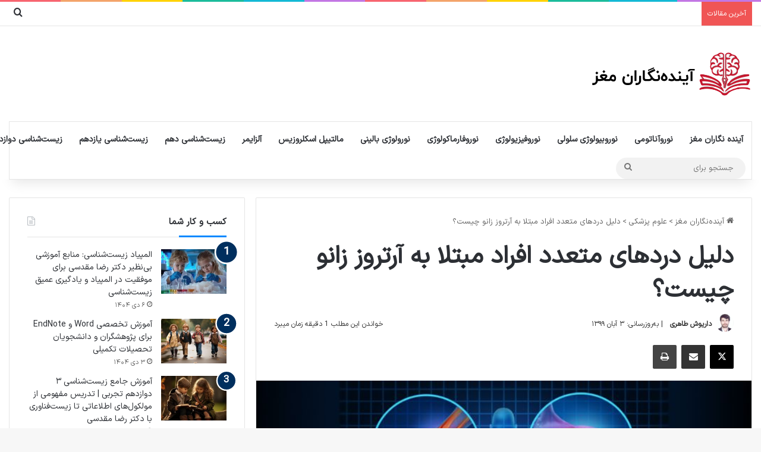

--- FILE ---
content_type: text/html; charset=UTF-8
request_url: https://brainyscholar.com/what-causes-the-pain-of-many-people-with-osteoarthritis-of-the-knee/
body_size: 28507
content:
<!DOCTYPE html><html dir="rtl" lang="fa-IR" class="" data-skin="light" prefix="og: https://ogp.me/ns#"><head><meta charset="UTF-8" /><link rel="profile" href="https://gmpg.org/xfn/11" /><link rel="preload" href="https://brainyscholar.com/wp-content/plugins/rate-my-post/public/css/fonts/ratemypost.ttf" type="font/ttf" as="font" crossorigin="anonymous"><title>دلیل درد‌های متعدد افراد مبتلا به آرتروز زانو چیست؟ - آینده نگاران مغز</title><meta name="robots" content="follow, index, max-snippet:-1, max-video-preview:-1, max-image-preview:large"/><link rel="canonical" href="https://brainyscholar.com/what-causes-the-pain-of-many-people-with-osteoarthritis-of-the-knee/" /><meta property="og:locale" content="fa_IR" /><meta property="og:type" content="article" /><meta property="og:title" content="دلیل درد‌های متعدد افراد مبتلا به آرتروز زانو چیست؟ - آینده نگاران مغز" /><meta property="og:description" content="دلیل درد‌های متعدد افراد مبتلا به آرتروز زانو چیست؟ آرتروز شایع‌ترین شکل التهاب مفصل در سراسر جهان است که بیش از ۳۰۰ میلیون نفر به آن مبتلا هستند. این بیماری باعث درد قابل توجه و محدودیت‌های عملکردی و ناتوانی در بیماران می‌شود. تجربه درد در بیماران مبتلا به آرتروز زانو با گذشت زمان تغییر می‌کند. افراد در درجه اول &hellip;" /><meta property="og:url" content="https://brainyscholar.com/what-causes-the-pain-of-many-people-with-osteoarthritis-of-the-knee/" /><meta property="article:section" content="علوم پزشکی" /><meta property="og:updated_time" content="2020-10-23T21:44:13+03:30" /><meta property="og:image" content="https://brainyscholar.com/wp-content/uploads/2020/10/areas-of-painful-joints-compressed.jpg" /><meta property="og:image:secure_url" content="https://brainyscholar.com/wp-content/uploads/2020/10/areas-of-painful-joints-compressed.jpg" /><meta property="og:image:width" content="700" /><meta property="og:image:height" content="466" /><meta property="og:image:alt" content="دلیل درد‌های متعدد افراد مبتلا به آرتروز زانو چیست؟" /><meta property="og:image:type" content="image/jpeg" /><meta property="article:published_time" content="2020-10-23T21:13:26+03:30" /><meta property="article:modified_time" content="2020-10-23T21:44:13+03:30" /><meta name="twitter:card" content="summary_large_image" /><meta name="twitter:title" content="دلیل درد‌های متعدد افراد مبتلا به آرتروز زانو چیست؟ - آینده نگاران مغز" /><meta name="twitter:description" content="دلیل درد‌های متعدد افراد مبتلا به آرتروز زانو چیست؟ آرتروز شایع‌ترین شکل التهاب مفصل در سراسر جهان است که بیش از ۳۰۰ میلیون نفر به آن مبتلا هستند. این بیماری باعث درد قابل توجه و محدودیت‌های عملکردی و ناتوانی در بیماران می‌شود. تجربه درد در بیماران مبتلا به آرتروز زانو با گذشت زمان تغییر می‌کند. افراد در درجه اول &hellip;" /><meta name="twitter:image" content="https://brainyscholar.com/wp-content/uploads/2020/10/areas-of-painful-joints-compressed.jpg" /><meta name="twitter:label1" content="نویسنده" /><meta name="twitter:data1" content="داریوش طاهری" /><meta name="twitter:label2" content="زمان خواندن" /><meta name="twitter:data2" content="1 دقیقه" /> <script type="application/ld+json" class="rank-math-schema">{"@context":"https://schema.org","@graph":[{"@type":"Organization","@id":"https://brainyscholar.com/#organization","name":"\u0622\u06cc\u0646\u062f\u0647 \u0646\u06af\u0627\u0631\u0627\u0646 \u0645\u063a\u0632","sameAs":["https://www.instagram.com/brainy_scholar/"],"logo":{"@type":"ImageObject","@id":"https://brainyscholar.com/#logo","url":"https://brainyscholar.com/wp-content/uploads/2022/01/IMG_20210826_203342_581.png","contentUrl":"https://brainyscholar.com/wp-content/uploads/2022/01/IMG_20210826_203342_581.png","inLanguage":"fa-IR","width":"824","height":"512"}},{"@type":"WebSite","@id":"https://brainyscholar.com/#website","url":"https://brainyscholar.com","publisher":{"@id":"https://brainyscholar.com/#organization"},"inLanguage":"fa-IR"},{"@type":"ImageObject","@id":"https://brainyscholar.com/wp-content/uploads/2020/10/areas-of-painful-joints-compressed.jpg","url":"https://brainyscholar.com/wp-content/uploads/2020/10/areas-of-painful-joints-compressed.jpg","width":"700","height":"466","inLanguage":"fa-IR"},{"@type":"BreadcrumbList","@id":"https://brainyscholar.com/what-causes-the-pain-of-many-people-with-osteoarthritis-of-the-knee/#breadcrumb","itemListElement":[{"@type":"ListItem","position":"1","item":{"@id":"https://brainyscholar.com","name":"\u0622\u06cc\u0646\u062f\u0647\u200c\u0646\u06af\u0627\u0631\u0627\u0646 \u0645\u063a\u0632"}},{"@type":"ListItem","position":"2","item":{"@id":"https://brainyscholar.com/what-causes-the-pain-of-many-people-with-osteoarthritis-of-the-knee/","name":"\u062f\u0644\u06cc\u0644 \u062f\u0631\u062f\u200c\u0647\u0627\u06cc \u0645\u062a\u0639\u062f\u062f \u0627\u0641\u0631\u0627\u062f \u0645\u0628\u062a\u0644\u0627 \u0628\u0647 \u0622\u0631\u062a\u0631\u0648\u0632 \u0632\u0627\u0646\u0648 \u0686\u06cc\u0633\u062a\u061f"}}]},{"@type":"WebPage","@id":"https://brainyscholar.com/what-causes-the-pain-of-many-people-with-osteoarthritis-of-the-knee/#webpage","url":"https://brainyscholar.com/what-causes-the-pain-of-many-people-with-osteoarthritis-of-the-knee/","name":"\u062f\u0644\u06cc\u0644 \u062f\u0631\u062f\u200c\u0647\u0627\u06cc \u0645\u062a\u0639\u062f\u062f \u0627\u0641\u0631\u0627\u062f \u0645\u0628\u062a\u0644\u0627 \u0628\u0647 \u0622\u0631\u062a\u0631\u0648\u0632 \u0632\u0627\u0646\u0648 \u0686\u06cc\u0633\u062a\u061f - \u0622\u06cc\u0646\u062f\u0647 \u0646\u06af\u0627\u0631\u0627\u0646 \u0645\u063a\u0632","datePublished":"2020-10-23T21:13:26+03:30","dateModified":"2020-10-23T21:44:13+03:30","isPartOf":{"@id":"https://brainyscholar.com/#website"},"primaryImageOfPage":{"@id":"https://brainyscholar.com/wp-content/uploads/2020/10/areas-of-painful-joints-compressed.jpg"},"inLanguage":"fa-IR","breadcrumb":{"@id":"https://brainyscholar.com/what-causes-the-pain-of-many-people-with-osteoarthritis-of-the-knee/#breadcrumb"}},{"@type":"Person","@id":"https://brainyscholar.com/author/up-to-date-neuromaster/","name":"\u062f\u0627\u0631\u06cc\u0648\u0634 \u0637\u0627\u0647\u0631\u06cc","url":"https://brainyscholar.com/author/up-to-date-neuromaster/","image":{"@type":"ImageObject","@id":"https://secure.gravatar.com/avatar/ed7f5198aba5cf3670a987ddfe943f597ecbe6e2ff49ba40cc3afd96fcd57cb2?s=96&amp;r=g","url":"https://secure.gravatar.com/avatar/ed7f5198aba5cf3670a987ddfe943f597ecbe6e2ff49ba40cc3afd96fcd57cb2?s=96&amp;r=g","caption":"\u062f\u0627\u0631\u06cc\u0648\u0634 \u0637\u0627\u0647\u0631\u06cc","inLanguage":"fa-IR"},"sameAs":["https://brainyscholar.com"],"worksFor":{"@id":"https://brainyscholar.com/#organization"}},{"@type":"BlogPosting","headline":"\u062f\u0644\u06cc\u0644 \u062f\u0631\u062f\u200c\u0647\u0627\u06cc \u0645\u062a\u0639\u062f\u062f \u0627\u0641\u0631\u0627\u062f \u0645\u0628\u062a\u0644\u0627 \u0628\u0647 \u0622\u0631\u062a\u0631\u0648\u0632 \u0632\u0627\u0646\u0648 \u0686\u06cc\u0633\u062a\u061f - \u0622\u06cc\u0646\u062f\u0647 \u0646\u06af\u0627\u0631\u0627\u0646 \u0645\u063a\u0632","keywords":"\u062f\u0644\u06cc\u0644 \u062f\u0631\u062f\u200c\u0647\u0627\u06cc \u0645\u062a\u0639\u062f\u062f \u0627\u0641\u0631\u0627\u062f \u0645\u0628\u062a\u0644\u0627 \u0628\u0647 \u0622\u0631\u062a\u0631\u0648\u0632 \u0632\u0627\u0646\u0648 \u0686\u06cc\u0633\u062a\u061f","datePublished":"2020-10-23T21:13:26+03:30","dateModified":"2020-10-23T21:44:13+03:30","author":{"@id":"https://brainyscholar.com/author/up-to-date-neuromaster/","name":"\u062f\u0627\u0631\u06cc\u0648\u0634 \u0637\u0627\u0647\u0631\u06cc"},"publisher":{"@id":"https://brainyscholar.com/#organization"},"description":"\u0622\u0631\u062a\u0631\u0648\u0632 \u0634\u0627\u06cc\u0639\u200c\u062a\u0631\u06cc\u0646 \u0634\u06a9\u0644 \u0627\u0644\u062a\u0647\u0627\u0628 \u0645\u0641\u0635\u0644 \u062f\u0631 \u0633\u0631\u0627\u0633\u0631 \u062c\u0647\u0627\u0646 \u0627\u0633\u062a \u06a9\u0647 \u0628\u06cc\u0634 \u0627\u0632 \u06f3\u06f0\u06f0 \u0645\u06cc\u0644\u06cc\u0648\u0646 \u0646\u0641\u0631 \u0628\u0647 \u0622\u0646 \u0645\u0628\u062a\u0644\u0627 \u0647\u0633\u062a\u0646\u062f. \u0627\u06cc\u0646 \u0628\u06cc\u0645\u0627\u0631\u06cc \u0628\u0627\u0639\u062b \u062f\u0631\u062f \u0642\u0627\u0628\u0644 \u062a\u0648\u062c\u0647 \u0648 \u0645\u062d\u062f\u0648\u062f\u06cc\u062a\u200c\u0647\u0627\u06cc \u0639\u0645\u0644\u06a9\u0631\u062f\u06cc \u0648 \u0646\u0627\u062a\u0648\u0627\u0646\u06cc \u062f\u0631 \u0628\u06cc\u0645\u0627\u0631\u0627\u0646 \u0645\u06cc\u200c\u0634\u0648\u062f.","name":"\u062f\u0644\u06cc\u0644 \u062f\u0631\u062f\u200c\u0647\u0627\u06cc \u0645\u062a\u0639\u062f\u062f \u0627\u0641\u0631\u0627\u062f \u0645\u0628\u062a\u0644\u0627 \u0628\u0647 \u0622\u0631\u062a\u0631\u0648\u0632 \u0632\u0627\u0646\u0648 \u0686\u06cc\u0633\u062a\u061f - \u0622\u06cc\u0646\u062f\u0647 \u0646\u06af\u0627\u0631\u0627\u0646 \u0645\u063a\u0632","@id":"https://brainyscholar.com/what-causes-the-pain-of-many-people-with-osteoarthritis-of-the-knee/#richSnippet","isPartOf":{"@id":"https://brainyscholar.com/what-causes-the-pain-of-many-people-with-osteoarthritis-of-the-knee/#webpage"},"image":{"@id":"https://brainyscholar.com/wp-content/uploads/2020/10/areas-of-painful-joints-compressed.jpg"},"inLanguage":"fa-IR","mainEntityOfPage":{"@id":"https://brainyscholar.com/what-causes-the-pain-of-many-people-with-osteoarthritis-of-the-knee/#webpage"}}]}</script> <link rel="alternate" type="application/rss+xml" title="آینده نگاران مغز &raquo; خوراک" href="https://brainyscholar.com/feed/" /><link rel="alternate" type="application/rss+xml" title="آینده نگاران مغز &raquo; خوراک دیدگاه‌ها" href="https://brainyscholar.com/comments/feed/" /><link rel="alternate" type="application/rss+xml" title="آینده نگاران مغز &raquo; دلیل درد‌های متعدد افراد مبتلا به آرتروز زانو چیست؟ خوراک دیدگاه‌ها" href="https://brainyscholar.com/what-causes-the-pain-of-many-people-with-osteoarthritis-of-the-knee/feed/" /><link rel="alternate" title="oEmbed (JSON)" type="application/json+oembed" href="https://brainyscholar.com/wp-json/oembed/1.0/embed?url=https%3A%2F%2Fbrainyscholar.com%2Fwhat-causes-the-pain-of-many-people-with-osteoarthritis-of-the-knee%2F" /><link rel="alternate" title="oEmbed (XML)" type="text/xml+oembed" href="https://brainyscholar.com/wp-json/oembed/1.0/embed?url=https%3A%2F%2Fbrainyscholar.com%2Fwhat-causes-the-pain-of-many-people-with-osteoarthritis-of-the-knee%2F&#038;format=xml" /><meta name="viewport" content="width=device-width, initial-scale=1.0" /><link data-optimized="2" rel="stylesheet" href="https://brainyscholar.com/wp-content/litespeed/css/2c7c8e022b02f37c73ce5fc02444e13b.css?ver=dcbe4" /> <script type="text/javascript" src="https://brainyscholar.com/wp-includes/js/jquery/jquery.min.js" id="jquery-core-js"></script> <link rel="https://api.w.org/" href="https://brainyscholar.com/wp-json/" /><link rel="alternate" title="JSON" type="application/json" href="https://brainyscholar.com/wp-json/wp/v2/posts/49295" /><link rel="EditURI" type="application/rsd+xml" title="RSD" href="https://brainyscholar.com/xmlrpc.php?rsd" /><meta name="generator" content="WordPress 6.9" /><link rel='shortlink' href='https://brainyscholar.com/?p=49295' /> <script type="application/ld+json">{
      "@context": "https://schema.org",
      "@type": "WebSite",
      "url": "https://brainyscholar.com/",
      "potentialAction": {
        "@type": "SearchAction",
        "target": "https://brainyscholar.com/?s={search_term_string}",
        "query-input": "required name=search_term_string"
      }
    }</script> <meta http-equiv="X-UA-Compatible" content="IE=edge"> <script type="litespeed/javascript" data-src="https://www.googletagmanager.com/gtag/js?id=G-MFQFMWHS4P"></script> <script type="litespeed/javascript">window.dataLayer=window.dataLayer||[];function gtag(){dataLayer.push(arguments)}
gtag('js',new Date()); gtag('config','G-MFQFMWHS4P')</script> <link rel="icon" href="https://brainyscholar.com/wp-content/uploads/2021/10/IMG_۲۰۲۱۱۰۲۸_۱۸۲۸۴۳.png" sizes="32x32" /><link rel="icon" href="https://brainyscholar.com/wp-content/uploads/2021/10/IMG_۲۰۲۱۱۰۲۸_۱۸۲۸۴۳.png" sizes="192x192" /><link rel="apple-touch-icon" href="https://brainyscholar.com/wp-content/uploads/2021/10/IMG_۲۰۲۱۱۰۲۸_۱۸۲۸۴۳.png" /><meta name="msapplication-TileImage" content="https://brainyscholar.com/wp-content/uploads/2021/10/IMG_۲۰۲۱۱۰۲۸_۱۸۲۸۴۳.png" /></head><body id="tie-body" class="rtl wp-singular post-template-default single single-post postid-49295 single-format-standard wp-theme-jannah is-percent-width wrapper-has-shadow block-head-3 magazine1 is-desktop is-header-layout-3 sidebar-left has-sidebar post-layout-1 narrow-title-narrow-media has-mobile-share hide_breaking_news hide_share_post_top hide_share_post_bottom"><div class="background-overlay"><div id="tie-container" class="site tie-container"><div id="tie-wrapper"><div class="rainbow-line"></div><header id="theme-header" class="theme-header header-layout-3 main-nav-light main-nav-default-light main-nav-below main-nav-boxed no-stream-item top-nav-active top-nav-light top-nav-default-light top-nav-above has-shadow is-stretch-header has-normal-width-logo mobile-header-centered"><nav id="top-nav" data-skin="search-in-top-nav" class="has-breaking-components top-nav header-nav has-breaking-news live-search-parent" aria-label="ناوبری ثانویه"><div class="container"><div class="topbar-wrapper"><div class="tie-alignleft"><div class="breaking controls-is-active"><span class="breaking-title">
<span class="tie-icon-bolt breaking-icon" aria-hidden="true"></span>
<span class="breaking-title-text">آخرین مقالات</span>
</span><ul id="breaking-news-in-header" class="breaking-news" data-type="reveal" data-arrows="true"><li class="news-item">
<a href="https://brainyscholar.com/filtering-and-iranaccess-how-the-persian-language-was-harmed-on-the-world-wide-web-and-the-digital-content-economy/">فیلترینگ و ایران‌اکسس؛ چگونه زبان فارسی در وب جهانی و اقتصاد محتوای دیجیتال آسیب دید</a></li><li class="news-item">
<a href="https://brainyscholar.com/the-definitive-consequences-of-the-internet-in-human-life-from-the-communications-revolution-to-the-future-of-digital-civilization/">پیامدهای قطعی اینترنت در زندگی انسان؛ از انقلاب ارتباطات تا آینده تمدن دیجیتال</a></li><li class="news-item">
<a href="https://brainyscholar.com/huddling-behavior/">حمایت اجتماعی چیست؟ | چرا انسان بدون رابطه‌ی امن دچار فرسودگی روانی می‌شود؟</a></li><li class="news-item">
<a href="https://brainyscholar.com/neurotransmitters-neuromodulators/">فیزیولوژی پزشکی گانونگ؛ انتقال دهنده های عصبی و تعدیل کننده های عصبی</a></li><li class="news-item">
<a href="https://brainyscholar.com/synaptic-junctional-transmission/">فیزیولوژی پزشکی گانونگ؛ انتقال سیناپسی و اتصالی</a></li><li class="news-item">
<a href="https://brainyscholar.com/excitable-tissue-muscle/">فیزیولوژی پزشکی گانونگ؛ بافت تحریک پذیر: ماهیچه</a></li><li class="news-item">
<a href="https://brainyscholar.com/excitable-tissue-nerve/">فیزیولوژی پزشکی گانونگ؛ بافت تحریک پذیر: عصب</a></li><li class="news-item">
<a href="https://brainyscholar.com/immunity-infection-inflammation/">فیزیولوژی پزشکی گانونگ؛ ایمنی، عفونت و التهاب</a></li><li class="news-item">
<a href="https://brainyscholar.com/vision/">فیزیولوژی پزشکی گانونگ؛ بینایی</a></li><li class="news-item">
<a href="https://brainyscholar.com/the-gradual-death-of-the-persian-web-and-the-national-internet-a-threat-to-irans-knowledge-economy-and-digital-future/">مرگ تدریجی وب فارسی و اینترنت ملی؛ تهدیدی برای اقتصاد دانش و آینده دیجیتال ایران</a></li></ul></div></div><div class="tie-alignright"><ul class="components"><li class="search-compact-icon menu-item custom-menu-link">
<a href="#" class="tie-search-trigger">
<span class="tie-icon-search tie-search-icon" aria-hidden="true"></span>
<span class="screen-reader-text">جستجو برای</span>
</a></li></ul></div></div></div></nav><div class="container header-container"><div class="tie-row logo-row"><div class="logo-wrapper"><div class="tie-col-md-4 logo-container clearfix"><div id="mobile-header-components-area_1" class="mobile-header-components"><ul class="components"><li class="mobile-component_search custom-menu-link">
<a href="#" class="tie-search-trigger-mobile">
<span class="tie-icon-search tie-search-icon" aria-hidden="true"></span>
<span class="screen-reader-text">جستجو برای</span>
</a></li></ul></div><div id="logo" class="image-logo" >
<a title="آینده نگاران مغز" href="https://brainyscholar.com/">
<picture class="tie-logo-default tie-logo-picture">
<source class="tie-logo-source-default tie-logo-source" srcset="https://brainyscholar.com/wp-content/uploads/2021/11/logo-brain.png">
<img data-lazyloaded="1" src="[data-uri]" class="tie-logo-img-default tie-logo-img" data-src="https://brainyscholar.com/wp-content/uploads/2021/11/logo-brain.png" alt="آینده نگاران مغز" width="270" height="80" style="max-height:80px; width: auto;" /><noscript><img class="tie-logo-img-default tie-logo-img" src="https://brainyscholar.com/wp-content/uploads/2021/11/logo-brain.png" alt="آینده نگاران مغز" width="270" height="80" style="max-height:80px; width: auto;" /></noscript>
</picture>
</a></div><div id="mobile-header-components-area_2" class="mobile-header-components"><ul class="components"><li class="mobile-component_menu custom-menu-link"><a href="#" id="mobile-menu-icon" class=""><span class="tie-mobile-menu-icon nav-icon is-layout-3"></span><span class="screen-reader-text">منو</span></a></li></ul></div></div></div></div></div><div class="main-nav-wrapper"><nav id="main-nav"  class="main-nav header-nav menu-style-default menu-style-solid-bg"  aria-label="منوی اصلی"><div class="container"><div class="main-menu-wrapper"><div id="menu-components-wrap"><div class="main-menu main-menu-wrap"><div id="main-nav-menu" class="main-menu header-menu"><ul id="menu-main-navigation" class="menu"><li id="menu-item-49" class="menu-item menu-item-type-post_type menu-item-object-page menu-item-home menu-item-49"><a href="https://brainyscholar.com/">آینده نگاران مغز</a></li><li id="menu-item-725" class="menu-item menu-item-type-taxonomy menu-item-object-category menu-item-725"><a href="https://brainyscholar.com/neurobiology/neuroanatomy/">نوروآناتومی</a></li><li id="menu-item-726" class="menu-item menu-item-type-taxonomy menu-item-object-category menu-item-726"><a href="https://brainyscholar.com/neurobiology/cellular-neurobiology/">نوروبیولوژی سلولی</a></li><li id="menu-item-728" class="menu-item menu-item-type-taxonomy menu-item-object-category menu-item-728"><a href="https://brainyscholar.com/neurobiology/neurophysiology/">نوروفیزیولوژی</a></li><li id="menu-item-727" class="menu-item menu-item-type-taxonomy menu-item-object-category menu-item-727"><a href="https://brainyscholar.com/neurobiology/neuropharmacology/">نوروفارماکولوژی</a></li><li id="menu-item-91891" class="menu-item menu-item-type-taxonomy menu-item-object-category menu-item-91891"><a href="https://brainyscholar.com/clinical-neurology/">نورولوژی بالینی</a></li><li id="menu-item-115436" class="menu-item menu-item-type-taxonomy menu-item-object-category menu-item-115436"><a href="https://brainyscholar.com/%d8%a8%db%8c%d9%85%d8%a7%d8%b1%db%8c-%d9%87%d8%a7%db%8c-%d9%85%d8%ba%d8%b2-%d9%88-%d8%a7%d8%b9%d8%b5%d8%a7%d8%a8/multiple-sclerosis/">مالتیپل اسکلروزیس</a></li><li id="menu-item-56889" class="menu-item menu-item-type-taxonomy menu-item-object-category menu-item-56889"><a href="https://brainyscholar.com/%d8%a8%db%8c%d9%85%d8%a7%d8%b1%db%8c-%d9%87%d8%a7%db%8c-%d9%85%d8%ba%d8%b2-%d9%88-%d8%a7%d8%b9%d8%b5%d8%a7%d8%a8/%d8%af%d9%85%d8%a7%d9%86%d8%b3/%d8%a2%d9%84%d8%b2%d8%a7%db%8c%d9%85%d8%b1/">آلزایمر</a></li><li id="menu-item-748" class="menu-item menu-item-type-taxonomy menu-item-object-category menu-item-748"><a href="https://brainyscholar.com/biology-1/">زیست‌شناسی دهم</a></li><li id="menu-item-749" class="menu-item menu-item-type-taxonomy menu-item-object-category menu-item-749"><a href="https://brainyscholar.com/biology-2/">زیست‌شناسی یازدهم</a></li><li id="menu-item-750" class="menu-item menu-item-type-taxonomy menu-item-object-category menu-item-750"><a href="https://brainyscholar.com/biology-3/">زیست‌شناسی دوازدهم</a></li></ul></div></div><ul class="components"><li class="search-bar menu-item custom-menu-link" aria-label="جستجو"><form method="get" id="search" action="https://brainyscholar.com/">
<input id="search-input"  inputmode="search" type="text" name="s" title="جستجو برای" placeholder="جستجو برای" />
<button id="search-submit" type="submit">
<span class="tie-icon-search tie-search-icon" aria-hidden="true"></span>
<span class="screen-reader-text">جستجو برای</span>
</button></form></li></ul></div></div></div></nav></div></header><div id="content" class="site-content container"><div id="main-content-row" class="tie-row main-content-row"><div class="main-content tie-col-md-8 tie-col-xs-12" role="main"><article id="the-post" class="container-wrapper post-content tie-standard"><header class="entry-header-outer"><nav id="breadcrumb"><a href="https://brainyscholar.com/"><span class="tie-icon-home" aria-hidden="true"></span> آینده‌نگاران مغز</a><em class="delimiter">&gt;</em><a href="https://brainyscholar.com/medical-science/">علوم پزشکی</a><em class="delimiter">&gt;</em><span class="current">دلیل درد‌های متعدد افراد مبتلا به آرتروز زانو چیست؟</span></nav><script type="application/ld+json">{"@context":"http:\/\/schema.org","@type":"BreadcrumbList","@id":"#Breadcrumb","itemListElement":[{"@type":"ListItem","position":1,"item":{"name":"\u0622\u06cc\u0646\u062f\u0647\u200c\u0646\u06af\u0627\u0631\u0627\u0646 \u0645\u063a\u0632","@id":"https:\/\/brainyscholar.com\/"}},{"@type":"ListItem","position":2,"item":{"name":"\u0639\u0644\u0648\u0645 \u067e\u0632\u0634\u06a9\u06cc","@id":"https:\/\/brainyscholar.com\/medical-science\/"}}]}</script> <div class="entry-header"><h1 class="post-title entry-title">
دلیل درد‌های متعدد افراد مبتلا به آرتروز زانو چیست؟</h1><div class="single-post-meta post-meta clearfix"><span class="author-meta single-author with-avatars"><span class="meta-item meta-author-wrapper meta-author-984">
<span class="meta-author-avatar">
<a href="https://brainyscholar.com/author/up-to-date-neuromaster/"><img data-lazyloaded="1" src="[data-uri]" alt='تصویر داریوش طاهری' data-src='https://secure.gravatar.com/avatar/ed7f5198aba5cf3670a987ddfe943f597ecbe6e2ff49ba40cc3afd96fcd57cb2?s=140&#038;r=g' data-srcset='https://secure.gravatar.com/avatar/ed7f5198aba5cf3670a987ddfe943f597ecbe6e2ff49ba40cc3afd96fcd57cb2?s=280&#038;r=g 2x' class='avatar avatar-140 photo' height='140' width='140' decoding='async'/><noscript><img alt='تصویر داریوش طاهری' src='https://secure.gravatar.com/avatar/ed7f5198aba5cf3670a987ddfe943f597ecbe6e2ff49ba40cc3afd96fcd57cb2?s=140&#038;r=g' srcset='https://secure.gravatar.com/avatar/ed7f5198aba5cf3670a987ddfe943f597ecbe6e2ff49ba40cc3afd96fcd57cb2?s=280&#038;r=g 2x' class='avatar avatar-140 photo' height='140' width='140' decoding='async'/></noscript></a>
</span>
<span class="meta-author"><a href="https://brainyscholar.com/author/up-to-date-neuromaster/" class="author-name tie-icon" title="داریوش طاهری">داریوش طاهری</a></span></span></span><span class="meta-item last-updated">| به‌روزرسانی:  ۳ آبان ۱۳۹۹</span><div class="tie-alignright"><span class="meta-reading-time meta-item"><span class="tie-icon-bookmark" aria-hidden="true"></span> خواندن این مطلب 1 دقیقه زمان میبرد</span></div></div></div></header><div id="share-buttons-top" class="share-buttons share-buttons-top"><div class="share-links  icons-only">
<a href="https://x.com/intent/post?text=%D8%AF%D9%84%DB%8C%D9%84%20%D8%AF%D8%B1%D8%AF%E2%80%8C%D9%87%D8%A7%DB%8C%20%D9%85%D8%AA%D8%B9%D8%AF%D8%AF%20%D8%A7%D9%81%D8%B1%D8%A7%D8%AF%20%D9%85%D8%A8%D8%AA%D9%84%D8%A7%20%D8%A8%D9%87%20%D8%A2%D8%B1%D8%AA%D8%B1%D9%88%D8%B2%20%D8%B2%D8%A7%D9%86%D9%88%20%DA%86%DB%8C%D8%B3%D8%AA%D8%9F&#038;url=https://brainyscholar.com/what-causes-the-pain-of-many-people-with-osteoarthritis-of-the-knee/" rel="external noopener nofollow" title="X" target="_blank" class="twitter-share-btn " data-raw="https://x.com/intent/post?text={post_title}&amp;url={post_link}">
<span class="share-btn-icon tie-icon-twitter"></span> <span class="screen-reader-text">X</span>
</a>
<a href="https://api.whatsapp.com/send?text=%D8%AF%D9%84%DB%8C%D9%84%20%D8%AF%D8%B1%D8%AF%E2%80%8C%D9%87%D8%A7%DB%8C%20%D9%85%D8%AA%D8%B9%D8%AF%D8%AF%20%D8%A7%D9%81%D8%B1%D8%A7%D8%AF%20%D9%85%D8%A8%D8%AA%D9%84%D8%A7%20%D8%A8%D9%87%20%D8%A2%D8%B1%D8%AA%D8%B1%D9%88%D8%B2%20%D8%B2%D8%A7%D9%86%D9%88%20%DA%86%DB%8C%D8%B3%D8%AA%D8%9F%20https://brainyscholar.com/what-causes-the-pain-of-many-people-with-osteoarthritis-of-the-knee/" rel="external noopener nofollow" title="واتس آپ" target="_blank" class="whatsapp-share-btn " data-raw="https://api.whatsapp.com/send?text={post_title}%20{post_link}">
<span class="share-btn-icon tie-icon-whatsapp"></span> <span class="screen-reader-text">واتس آپ</span>
</a>
<a href="https://telegram.me/share/url?url=https://brainyscholar.com/what-causes-the-pain-of-many-people-with-osteoarthritis-of-the-knee/&text=%D8%AF%D9%84%DB%8C%D9%84%20%D8%AF%D8%B1%D8%AF%E2%80%8C%D9%87%D8%A7%DB%8C%20%D9%85%D8%AA%D8%B9%D8%AF%D8%AF%20%D8%A7%D9%81%D8%B1%D8%A7%D8%AF%20%D9%85%D8%A8%D8%AA%D9%84%D8%A7%20%D8%A8%D9%87%20%D8%A2%D8%B1%D8%AA%D8%B1%D9%88%D8%B2%20%D8%B2%D8%A7%D9%86%D9%88%20%DA%86%DB%8C%D8%B3%D8%AA%D8%9F" rel="external noopener nofollow" title="تلگرام" target="_blank" class="telegram-share-btn " data-raw="https://telegram.me/share/url?url={post_link}&text={post_title}">
<span class="share-btn-icon tie-icon-paper-plane"></span> <span class="screen-reader-text">تلگرام</span>
</a>
<a href="mailto:?subject=%D8%AF%D9%84%DB%8C%D9%84%20%D8%AF%D8%B1%D8%AF%E2%80%8C%D9%87%D8%A7%DB%8C%20%D9%85%D8%AA%D8%B9%D8%AF%D8%AF%20%D8%A7%D9%81%D8%B1%D8%A7%D8%AF%20%D9%85%D8%A8%D8%AA%D9%84%D8%A7%20%D8%A8%D9%87%20%D8%A2%D8%B1%D8%AA%D8%B1%D9%88%D8%B2%20%D8%B2%D8%A7%D9%86%D9%88%20%DA%86%DB%8C%D8%B3%D8%AA%D8%9F&#038;body=https://brainyscholar.com/what-causes-the-pain-of-many-people-with-osteoarthritis-of-the-knee/" rel="external noopener nofollow" title="اشتراک با ایمیل" target="_blank" class="email-share-btn " data-raw="mailto:?subject={post_title}&amp;body={post_link}">
<span class="share-btn-icon tie-icon-envelope"></span> <span class="screen-reader-text">اشتراک با ایمیل</span>
</a>
<a href="#" rel="external noopener nofollow" title="چاپ" target="_blank" class="print-share-btn " data-raw="#">
<span class="share-btn-icon tie-icon-print"></span> <span class="screen-reader-text">چاپ</span>
</a></div></div><div  class="featured-area"><div class="featured-area-inner"><figure class="single-featured-image"><img data-lazyloaded="1" src="[data-uri]" width="700" height="466" data-src="https://brainyscholar.com/wp-content/uploads/2020/10/areas-of-painful-joints-compressed.jpg" class="attachment-jannah-image-post size-jannah-image-post wp-post-image" alt="" data-main-img="1" decoding="async" data-srcset="https://brainyscholar.com/wp-content/uploads/2020/10/areas-of-painful-joints-compressed.jpg 700w, https://brainyscholar.com/wp-content/uploads/2020/10/areas-of-painful-joints-compressed-600x399.jpg 600w, https://brainyscholar.com/wp-content/uploads/2020/10/areas-of-painful-joints-compressed-300x200.jpg 300w" data-sizes="(max-width: 700px) 100vw, 700px" /><noscript><img width="700" height="466" src="https://brainyscholar.com/wp-content/uploads/2020/10/areas-of-painful-joints-compressed.jpg" class="attachment-jannah-image-post size-jannah-image-post wp-post-image" alt="" data-main-img="1" decoding="async" srcset="https://brainyscholar.com/wp-content/uploads/2020/10/areas-of-painful-joints-compressed.jpg 700w, https://brainyscholar.com/wp-content/uploads/2020/10/areas-of-painful-joints-compressed-600x399.jpg 600w, https://brainyscholar.com/wp-content/uploads/2020/10/areas-of-painful-joints-compressed-300x200.jpg 300w" sizes="(max-width: 700px) 100vw, 700px" /></noscript></figure></div></div><div class="entry-content entry clearfix"><header><h3 class="title" style="text-align: justify;"><span id="dlyl-drdhay-mtdd-afrad-mbtla-bh-artrwz-zanw-chyst"><span style="color: #0000ff;"><strong><a style="color: #0000ff;" title="دلیل درد‌های متعدد افراد مبتلا به آرتروز زانو چیست؟" href="https://www.borna.news/%D8%A8%D8%AE%D8%B4-%D8%B1%D9%88%DB%8C-%D8%AE%D8%B7-%D8%B1%D8%B3%D8%A7%D9%86%D9%87-%D9%87%D8%A7-5/1054978-%D8%AF%D9%84%DB%8C%D9%84-%D8%AF%D8%B1%D8%AF-%D9%87%D8%A7%DB%8C-%D9%85%D8%AA%D8%B9%D8%AF%D8%AF-%D8%A7%D9%81%D8%B1%D8%A7%D8%AF-%D9%85%D8%A8%D8%AA%D9%84%D8%A7-%D8%A8%D9%87-%D8%A2%D8%B1%D8%AA%D8%B1%D9%88%D8%B2-%D8%B2%D8%A7%D9%86%D9%88-%DA%86%DB%8C%D8%B3%D8%AA" target="_blank" rel="noopener noreferrer">دلیل درد‌های متعدد افراد مبتلا به آرتروز زانو چیست؟</a></strong></span></span></h3><p class="lead" style="text-align: justify;"><img data-lazyloaded="1" src="[data-uri]" decoding="async" class="aligncenter size-full wp-image-49298" data-src="https://brainyscholar.com/wp-content/uploads/2020/10/kneeArthritisRelief-82154176-650x450-1-compressed.jpg" alt="آرتریت زانو" width="650" height="450" data-srcset="https://brainyscholar.com/wp-content/uploads/2020/10/kneeArthritisRelief-82154176-650x450-1-compressed.jpg 650w, https://brainyscholar.com/wp-content/uploads/2020/10/kneeArthritisRelief-82154176-650x450-1-compressed-600x415.jpg 600w, https://brainyscholar.com/wp-content/uploads/2020/10/kneeArthritisRelief-82154176-650x450-1-compressed-300x208.jpg 300w" data-sizes="(max-width: 650px) 100vw, 650px"><noscript><img decoding="async" class="aligncenter size-full wp-image-49298" src="https://brainyscholar.com/wp-content/uploads/2020/10/kneeArthritisRelief-82154176-650x450-1-compressed.jpg" alt="آرتریت زانو" width="650" height="450" srcset="https://brainyscholar.com/wp-content/uploads/2020/10/kneeArthritisRelief-82154176-650x450-1-compressed.jpg 650w, https://brainyscholar.com/wp-content/uploads/2020/10/kneeArthritisRelief-82154176-650x450-1-compressed-600x415.jpg 600w, https://brainyscholar.com/wp-content/uploads/2020/10/kneeArthritisRelief-82154176-650x450-1-compressed-300x208.jpg 300w" sizes="(max-width: 650px) 100vw, 650px"></noscript></p><p class="lead" style="text-align: justify;">آرتروز شایع‌ترین شکل التهاب مفصل در سراسر جهان است که بیش از ۳۰۰ میلیون نفر به آن مبتلا هستند. این بیماری باعث درد قابل توجه و محدودیت‌های عملکردی و ناتوانی در بیماران می‌شود.</p></header><div class="article-body"><div id="echo-detail"><p style="text-align: justify;">تجربه درد در بیماران مبتلا به آرتروز زانو با گذشت زمان تغییر می‌کند. افراد در درجه اول درد مربوط به تحمل وزن، مانند آهسته دویدن و بالا رفتن از پله را تجربه می‌کنند. با گذشت زمان، درد مداوم‌تر می‌شود و می‌تواند به طور غیرقابل پیش بینی بیشتر شود.</p><p style="text-align: justify;">برای درک بهتر دلیل وقوع این تغییر در تجربه درد، محققان دانشکده پزشکی دانشگاه بوستون (BUSM) داده‌های مطالعات انجام شده چند مرکز که در مورد تجربه درد دو هزار و ۷۹۴ بزرگسال مسن مبتلا به آرتروز زانو و یا افرادی که در معرض این خطر قرار داشتند انجام داده بودند را بررسی کردند.</p><p style="text-align: justify;">آن‌ها دریافتند که افرادی که حساسیت بیشتری به درد دارند بیشتر از درد متناوب و غیرقابل پیش بینی رنج می‌برند. این مطالعه برای اولین بار یک مکانیسم زمینه‌ای بالقوه را در سیستم عصبی شناسایی کرده است که می‌تواند دلیل این باشد چرا افراد مبتلا به آرتروز زانو الگو‌های درد مختلف را تجربه می‌کنند.</p><p style="text-align: justify;">“توهینا نئوگی” (Tuhina Neogi) نویسنده ارشد این مطالعه گفت: یافته‌های ما ارتباط بالینی مکانیسم‌های عصبی زیست شناختی که بر تجربه درد در آرتروز زانو تأثیر می‌گذارد را نشان داده‌اند. با درک سازوکار‌های مختلفی که به تجربه درد آرتروز زانو کمک می‌کنند، ارائه دهندگان خدمات بهداشتی می‌توانند مدیریت درد را برای هر بیمار شخصی سازی کنند.</p><p style="text-align: justify;">به عنوان مثال، اگر بیمار حساسیت به درد داشته باشد، درمان‌هایی که می‌توانند آن مسیر‌های سیگنالینگ سیستم عصبی را تغییر دهند، می‌توانند مفید باشند. این می‌تواند یک رویکرد مناسب باشد که در آن هر بیمار یک درمان خاص را شروع می‌کند و سپس در صورت عدم کارکرد آن روش، به سراغ چیز دیگری می‌رود.</p><p style="text-align: justify;">دکتر نئوگی در انتها گفت: با درک این مکانیسم‌ها، می‌توانیم گزینه‌های درمانی بهتری را برای درمان میلیون‌ها نفر در سراسر جهان که مبتلا به آرتروز هستند، ارائه دهیم.</p><p style="text-align: justify;">یافته‌های این مطالعه در مجله “Arthritis Care &amp; Research ” منتشر شده است.</p></div></div><div class="rmp-widgets-container rmp-wp-plugin rmp-main-container js-rmp-widgets-container js-rmp-widgets-container--49295 " data-post-id="49295"><div class="rmp-rating-widget js-rmp-rating-widget"><p class="rmp-heading rmp-heading--title">        امتیاز شما به این مطلب:</p><p class="rmp-heading rmp-heading--subtitle">        ★ اول از راست = ۱ امتیاز | ★ پنجم از راست = ۵ امتیاز</p><div class="rmp-rating-widget__icons"><ul class="rmp-rating-widget__icons-list js-rmp-rating-icons-list"><li class="rmp-rating-widget__icons-list__icon js-rmp-rating-item" data-descriptive-rating="اصلاً مفید نبود" data-value="1">              <i class="js-rmp-rating-icon rmp-icon rmp-icon--ratings rmp-icon--star "></i></li><li class="rmp-rating-widget__icons-list__icon js-rmp-rating-item" data-descriptive-rating="تا حدی مفید بود" data-value="2">              <i class="js-rmp-rating-icon rmp-icon rmp-icon--ratings rmp-icon--star "></i></li><li class="rmp-rating-widget__icons-list__icon js-rmp-rating-item" data-descriptive-rating="مفید بود" data-value="3">              <i class="js-rmp-rating-icon rmp-icon rmp-icon--ratings rmp-icon--star "></i></li><li class="rmp-rating-widget__icons-list__icon js-rmp-rating-item" data-descriptive-rating="نسبتاً مفید بود" data-value="4">              <i class="js-rmp-rating-icon rmp-icon rmp-icon--ratings rmp-icon--star "></i></li><li class="rmp-rating-widget__icons-list__icon js-rmp-rating-item" data-descriptive-rating="بسیار مفید بود" data-value="5">              <i class="js-rmp-rating-icon rmp-icon rmp-icon--ratings rmp-icon--star "></i></li></ul></div><p class="rmp-rating-widget__hover-text js-rmp-hover-text"></p>        <button class="rmp-rating-widget__submit-btn rmp-btn js-submit-rating-btn">      Submit Rating    </button><p class="rmp-rating-widget__results js-rmp-results rmp-rating-widget__results--hidden">      میانگین امتیازها: <span class="rmp-rating-widget__results__rating js-rmp-avg-rating">0</span> / 5. تعداد آراء: <span class="rmp-rating-widget__results__votes js-rmp-vote-count">0</span></p><p class="rmp-rating-widget__not-rated js-rmp-not-rated ">      اولین نفری باشید که به این پست امتیاز می‌دهید.</p><p class="rmp-rating-widget__msg js-rmp-msg"></p></div></div></div><div id="post-extra-info"><div class="theiaStickySidebar"><div class="single-post-meta post-meta clearfix"><span class="author-meta single-author with-avatars"><span class="meta-item meta-author-wrapper meta-author-984">
<span class="meta-author-avatar">
<a href="https://brainyscholar.com/author/up-to-date-neuromaster/"><img data-lazyloaded="1" src="[data-uri]" alt='تصویر داریوش طاهری' data-src='https://secure.gravatar.com/avatar/ed7f5198aba5cf3670a987ddfe943f597ecbe6e2ff49ba40cc3afd96fcd57cb2?s=140&#038;r=g' data-srcset='https://secure.gravatar.com/avatar/ed7f5198aba5cf3670a987ddfe943f597ecbe6e2ff49ba40cc3afd96fcd57cb2?s=280&#038;r=g 2x' class='avatar avatar-140 photo' height='140' width='140' decoding='async'/><noscript><img alt='تصویر داریوش طاهری' src='https://secure.gravatar.com/avatar/ed7f5198aba5cf3670a987ddfe943f597ecbe6e2ff49ba40cc3afd96fcd57cb2?s=140&#038;r=g' srcset='https://secure.gravatar.com/avatar/ed7f5198aba5cf3670a987ddfe943f597ecbe6e2ff49ba40cc3afd96fcd57cb2?s=280&#038;r=g 2x' class='avatar avatar-140 photo' height='140' width='140' decoding='async'/></noscript></a>
</span>
<span class="meta-author"><a href="https://brainyscholar.com/author/up-to-date-neuromaster/" class="author-name tie-icon" title="داریوش طاهری">داریوش طاهری</a></span></span></span><span class="meta-item last-updated">| به‌روزرسانی:  ۳ آبان ۱۳۹۹</span><div class="tie-alignright"><span class="meta-reading-time meta-item"><span class="tie-icon-bookmark" aria-hidden="true"></span> خواندن این مطلب 1 دقیقه زمان میبرد</span></div></div><div id="share-buttons-top" class="share-buttons share-buttons-top"><div class="share-links  icons-only">
<a href="https://x.com/intent/post?text=%D8%AF%D9%84%DB%8C%D9%84%20%D8%AF%D8%B1%D8%AF%E2%80%8C%D9%87%D8%A7%DB%8C%20%D9%85%D8%AA%D8%B9%D8%AF%D8%AF%20%D8%A7%D9%81%D8%B1%D8%A7%D8%AF%20%D9%85%D8%A8%D8%AA%D9%84%D8%A7%20%D8%A8%D9%87%20%D8%A2%D8%B1%D8%AA%D8%B1%D9%88%D8%B2%20%D8%B2%D8%A7%D9%86%D9%88%20%DA%86%DB%8C%D8%B3%D8%AA%D8%9F&#038;url=https://brainyscholar.com/what-causes-the-pain-of-many-people-with-osteoarthritis-of-the-knee/" rel="external noopener nofollow" title="X" target="_blank" class="twitter-share-btn " data-raw="https://x.com/intent/post?text={post_title}&amp;url={post_link}">
<span class="share-btn-icon tie-icon-twitter"></span> <span class="screen-reader-text">X</span>
</a>
<a href="https://api.whatsapp.com/send?text=%D8%AF%D9%84%DB%8C%D9%84%20%D8%AF%D8%B1%D8%AF%E2%80%8C%D9%87%D8%A7%DB%8C%20%D9%85%D8%AA%D8%B9%D8%AF%D8%AF%20%D8%A7%D9%81%D8%B1%D8%A7%D8%AF%20%D9%85%D8%A8%D8%AA%D9%84%D8%A7%20%D8%A8%D9%87%20%D8%A2%D8%B1%D8%AA%D8%B1%D9%88%D8%B2%20%D8%B2%D8%A7%D9%86%D9%88%20%DA%86%DB%8C%D8%B3%D8%AA%D8%9F%20https://brainyscholar.com/what-causes-the-pain-of-many-people-with-osteoarthritis-of-the-knee/" rel="external noopener nofollow" title="واتس آپ" target="_blank" class="whatsapp-share-btn " data-raw="https://api.whatsapp.com/send?text={post_title}%20{post_link}">
<span class="share-btn-icon tie-icon-whatsapp"></span> <span class="screen-reader-text">واتس آپ</span>
</a>
<a href="https://telegram.me/share/url?url=https://brainyscholar.com/what-causes-the-pain-of-many-people-with-osteoarthritis-of-the-knee/&text=%D8%AF%D9%84%DB%8C%D9%84%20%D8%AF%D8%B1%D8%AF%E2%80%8C%D9%87%D8%A7%DB%8C%20%D9%85%D8%AA%D8%B9%D8%AF%D8%AF%20%D8%A7%D9%81%D8%B1%D8%A7%D8%AF%20%D9%85%D8%A8%D8%AA%D9%84%D8%A7%20%D8%A8%D9%87%20%D8%A2%D8%B1%D8%AA%D8%B1%D9%88%D8%B2%20%D8%B2%D8%A7%D9%86%D9%88%20%DA%86%DB%8C%D8%B3%D8%AA%D8%9F" rel="external noopener nofollow" title="تلگرام" target="_blank" class="telegram-share-btn " data-raw="https://telegram.me/share/url?url={post_link}&text={post_title}">
<span class="share-btn-icon tie-icon-paper-plane"></span> <span class="screen-reader-text">تلگرام</span>
</a>
<a href="mailto:?subject=%D8%AF%D9%84%DB%8C%D9%84%20%D8%AF%D8%B1%D8%AF%E2%80%8C%D9%87%D8%A7%DB%8C%20%D9%85%D8%AA%D8%B9%D8%AF%D8%AF%20%D8%A7%D9%81%D8%B1%D8%A7%D8%AF%20%D9%85%D8%A8%D8%AA%D9%84%D8%A7%20%D8%A8%D9%87%20%D8%A2%D8%B1%D8%AA%D8%B1%D9%88%D8%B2%20%D8%B2%D8%A7%D9%86%D9%88%20%DA%86%DB%8C%D8%B3%D8%AA%D8%9F&#038;body=https://brainyscholar.com/what-causes-the-pain-of-many-people-with-osteoarthritis-of-the-knee/" rel="external noopener nofollow" title="اشتراک با ایمیل" target="_blank" class="email-share-btn " data-raw="mailto:?subject={post_title}&amp;body={post_link}">
<span class="share-btn-icon tie-icon-envelope"></span> <span class="screen-reader-text">اشتراک با ایمیل</span>
</a>
<a href="#" rel="external noopener nofollow" title="چاپ" target="_blank" class="print-share-btn " data-raw="#">
<span class="share-btn-icon tie-icon-print"></span> <span class="screen-reader-text">چاپ</span>
</a></div></div></div></div><div class="clearfix"></div> <script id="tie-schema-json" type="application/ld+json">{"@context":"http:\/\/schema.org","@type":"Article","dateCreated":"2020-10-23T21:13:26+03:30","datePublished":"2020-10-23T21:13:26+03:30","dateModified":"2020-10-23T21:44:13+03:30","headline":"\u062f\u0644\u06cc\u0644 \u062f\u0631\u062f\u200c\u0647\u0627\u06cc \u0645\u062a\u0639\u062f\u062f \u0627\u0641\u0631\u0627\u062f \u0645\u0628\u062a\u0644\u0627 \u0628\u0647 \u0622\u0631\u062a\u0631\u0648\u0632 \u0632\u0627\u0646\u0648 \u0686\u06cc\u0633\u062a\u061f","name":"\u062f\u0644\u06cc\u0644 \u062f\u0631\u062f\u200c\u0647\u0627\u06cc \u0645\u062a\u0639\u062f\u062f \u0627\u0641\u0631\u0627\u062f \u0645\u0628\u062a\u0644\u0627 \u0628\u0647 \u0622\u0631\u062a\u0631\u0648\u0632 \u0632\u0627\u0646\u0648 \u0686\u06cc\u0633\u062a\u061f","keywords":[],"url":"https:\/\/brainyscholar.com\/what-causes-the-pain-of-many-people-with-osteoarthritis-of-the-knee\/","description":"\u062f\u0644\u06cc\u0644 \u062f\u0631\u062f\u200c\u0647\u0627\u06cc \u0645\u062a\u0639\u062f\u062f \u0627\u0641\u0631\u0627\u062f \u0645\u0628\u062a\u0644\u0627 \u0628\u0647 \u0622\u0631\u062a\u0631\u0648\u0632 \u0632\u0627\u0646\u0648 \u0686\u06cc\u0633\u062a\u061f \u0622\u0631\u062a\u0631\u0648\u0632 \u0634\u0627\u06cc\u0639\u200c\u062a\u0631\u06cc\u0646 \u0634\u06a9\u0644 \u0627\u0644\u062a\u0647\u0627\u0628 \u0645\u0641\u0635\u0644 \u062f\u0631 \u0633\u0631\u0627\u0633\u0631 \u062c\u0647\u0627\u0646 \u0627\u0633\u062a \u06a9\u0647 \u0628\u06cc\u0634 \u0627\u0632 \u06f3\u06f0\u06f0 \u0645\u06cc\u0644\u06cc\u0648\u0646 \u0646\u0641\u0631 \u0628\u0647 \u0622\u0646 \u0645\u0628\u062a\u0644\u0627 \u0647\u0633\u062a\u0646\u062f. \u0627\u06cc\u0646 \u0628\u06cc\u0645\u0627\u0631\u06cc \u0628\u0627\u0639\u062b \u062f\u0631\u062f \u0642\u0627\u0628\u0644 \u062a\u0648\u062c\u0647 \u0648 \u0645\u062d\u062f\u0648\u062f\u06cc\u062a\u200c\u0647\u0627\u06cc \u0639\u0645\u0644\u06a9\u0631\u062f\u06cc \u0648","copyrightYear":"\u06f1\u06f3\u06f9\u06f9","articleSection":"\u0639\u0644\u0648\u0645 \u067e\u0632\u0634\u06a9\u06cc","articleBody":"\n\n\u062f\u0644\u06cc\u0644 \u062f\u0631\u062f\u200c\u0647\u0627\u06cc \u0645\u062a\u0639\u062f\u062f \u0627\u0641\u0631\u0627\u062f \u0645\u0628\u062a\u0644\u0627 \u0628\u0647 \u0622\u0631\u062a\u0631\u0648\u0632 \u0632\u0627\u0646\u0648 \u0686\u06cc\u0633\u062a\u061f\n\n\u0622\u0631\u062a\u0631\u0648\u0632 \u0634\u0627\u06cc\u0639\u200c\u062a\u0631\u06cc\u0646 \u0634\u06a9\u0644 \u0627\u0644\u062a\u0647\u0627\u0628 \u0645\u0641\u0635\u0644 \u062f\u0631 \u0633\u0631\u0627\u0633\u0631 \u062c\u0647\u0627\u0646 \u0627\u0633\u062a \u06a9\u0647 \u0628\u06cc\u0634 \u0627\u0632 \u06f3\u06f0\u06f0 \u0645\u06cc\u0644\u06cc\u0648\u0646 \u0646\u0641\u0631 \u0628\u0647 \u0622\u0646 \u0645\u0628\u062a\u0644\u0627 \u0647\u0633\u062a\u0646\u062f. \u0627\u06cc\u0646 \u0628\u06cc\u0645\u0627\u0631\u06cc \u0628\u0627\u0639\u062b \u062f\u0631\u062f \u0642\u0627\u0628\u0644 \u062a\u0648\u062c\u0647 \u0648 \u0645\u062d\u062f\u0648\u062f\u06cc\u062a\u200c\u0647\u0627\u06cc \u0639\u0645\u0644\u06a9\u0631\u062f\u06cc \u0648 \u0646\u0627\u062a\u0648\u0627\u0646\u06cc \u062f\u0631 \u0628\u06cc\u0645\u0627\u0631\u0627\u0646 \u0645\u06cc\u200c\u0634\u0648\u062f.\n\n\n\n\u062a\u062c\u0631\u0628\u0647\u00a0\u062f\u0631\u062f\u00a0\u062f\u0631 \u0628\u06cc\u0645\u0627\u0631\u0627\u0646 \u0645\u0628\u062a\u0644\u0627 \u0628\u0647\u00a0\u0622\u0631\u062a\u0631\u0648\u0632 \u0632\u0627\u0646\u0648\u00a0\u0628\u0627 \u06af\u0630\u0634\u062a \u0632\u0645\u0627\u0646 \u062a\u063a\u06cc\u06cc\u0631 \u0645\u06cc\u200c\u06a9\u0646\u062f. \u0627\u0641\u0631\u0627\u062f \u062f\u0631 \u062f\u0631\u062c\u0647 \u0627\u0648\u0644 \u062f\u0631\u062f \u0645\u0631\u0628\u0648\u0637 \u0628\u0647 \u062a\u062d\u0645\u0644 \u0648\u0632\u0646\u060c \u0645\u0627\u0646\u0646\u062f \u0622\u0647\u0633\u062a\u0647 \u062f\u0648\u06cc\u062f\u0646 \u0648 \u0628\u0627\u0644\u0627 \u0631\u0641\u062a\u0646 \u0627\u0632 \u067e\u0644\u0647 \u0631\u0627 \u062a\u062c\u0631\u0628\u0647 \u0645\u06cc\u200c\u06a9\u0646\u0646\u062f. \u0628\u0627 \u06af\u0630\u0634\u062a \u0632\u0645\u0627\u0646\u060c \u062f\u0631\u062f \u0645\u062f\u0627\u0648\u0645\u200c\u062a\u0631 \u0645\u06cc\u200c\u0634\u0648\u062f \u0648 \u0645\u06cc\u200c\u062a\u0648\u0627\u0646\u062f \u0628\u0647 \u0637\u0648\u0631 \u063a\u06cc\u0631\u0642\u0627\u0628\u0644 \u067e\u06cc\u0634 \u0628\u06cc\u0646\u06cc \u0628\u06cc\u0634\u062a\u0631 \u0634\u0648\u062f.\n\u0628\u0631\u0627\u06cc \u062f\u0631\u06a9 \u0628\u0647\u062a\u0631 \u062f\u0644\u06cc\u0644 \u0648\u0642\u0648\u0639 \u0627\u06cc\u0646 \u062a\u063a\u06cc\u06cc\u0631 \u062f\u0631 \u062a\u062c\u0631\u0628\u0647 \u062f\u0631\u062f\u060c \u0645\u062d\u0642\u0642\u0627\u0646 \u062f\u0627\u0646\u0634\u06a9\u062f\u0647 \u067e\u0632\u0634\u06a9\u06cc \u062f\u0627\u0646\u0634\u06af\u0627\u0647 \u0628\u0648\u0633\u062a\u0648\u0646 (BUSM) \u062f\u0627\u062f\u0647\u200c\u0647\u0627\u06cc \u0645\u0637\u0627\u0644\u0639\u0627\u062a \u0627\u0646\u062c\u0627\u0645 \u0634\u062f\u0647 \u0686\u0646\u062f \u0645\u0631\u06a9\u0632 \u06a9\u0647 \u062f\u0631 \u0645\u0648\u0631\u062f \u062a\u062c\u0631\u0628\u0647 \u062f\u0631\u062f \u062f\u0648 \u0647\u0632\u0627\u0631 \u0648 \u06f7\u06f9\u06f4 \u0628\u0632\u0631\u06af\u0633\u0627\u0644 \u0645\u0633\u0646 \u0645\u0628\u062a\u0644\u0627 \u0628\u0647 \u0622\u0631\u062a\u0631\u0648\u0632 \u0632\u0627\u0646\u0648 \u0648 \u06cc\u0627 \u0627\u0641\u0631\u0627\u062f\u06cc \u06a9\u0647 \u062f\u0631 \u0645\u0639\u0631\u0636 \u0627\u06cc\u0646 \u062e\u0637\u0631 \u0642\u0631\u0627\u0631 \u062f\u0627\u0634\u062a\u0646\u062f \u0627\u0646\u062c\u0627\u0645 \u062f\u0627\u062f\u0647 \u0628\u0648\u062f\u0646\u062f \u0631\u0627 \u0628\u0631\u0631\u0633\u06cc \u06a9\u0631\u062f\u0646\u062f.\n\u0622\u0646\u200c\u0647\u0627 \u062f\u0631\u06cc\u0627\u0641\u062a\u0646\u062f \u06a9\u0647 \u0627\u0641\u0631\u0627\u062f\u06cc \u06a9\u0647 \u062d\u0633\u0627\u0633\u06cc\u062a \u0628\u06cc\u0634\u062a\u0631\u06cc \u0628\u0647 \u062f\u0631\u062f \u062f\u0627\u0631\u0646\u062f \u0628\u06cc\u0634\u062a\u0631 \u0627\u0632 \u062f\u0631\u062f \u0645\u062a\u0646\u0627\u0648\u0628 \u0648 \u063a\u06cc\u0631\u0642\u0627\u0628\u0644 \u067e\u06cc\u0634 \u0628\u06cc\u0646\u06cc \u0631\u0646\u062c \u0645\u06cc\u200c\u0628\u0631\u0646\u062f. \u0627\u06cc\u0646 \u0645\u0637\u0627\u0644\u0639\u0647 \u0628\u0631\u0627\u06cc \u0627\u0648\u0644\u06cc\u0646 \u0628\u0627\u0631 \u06cc\u06a9 \u0645\u06a9\u0627\u0646\u06cc\u0633\u0645 \u0632\u0645\u06cc\u0646\u0647\u200c\u0627\u06cc \u0628\u0627\u0644\u0642\u0648\u0647 \u0631\u0627 \u062f\u0631 \u0633\u06cc\u0633\u062a\u0645 \u0639\u0635\u0628\u06cc \u0634\u0646\u0627\u0633\u0627\u06cc\u06cc \u06a9\u0631\u062f\u0647 \u0627\u0633\u062a \u06a9\u0647 \u0645\u06cc\u200c\u062a\u0648\u0627\u0646\u062f \u062f\u0644\u06cc\u0644 \u0627\u06cc\u0646 \u0628\u0627\u0634\u062f \u0686\u0631\u0627 \u0627\u0641\u0631\u0627\u062f \u0645\u0628\u062a\u0644\u0627 \u0628\u0647 \u0622\u0631\u062a\u0631\u0648\u0632 \u0632\u0627\u0646\u0648 \u0627\u0644\u06af\u0648\u200c\u0647\u0627\u06cc \u062f\u0631\u062f \u0645\u062e\u062a\u0644\u0641 \u0631\u0627 \u062a\u062c\u0631\u0628\u0647 \u0645\u06cc\u200c\u06a9\u0646\u0646\u062f.\n\"\u062a\u0648\u0647\u06cc\u0646\u0627 \u0646\u0626\u0648\u06af\u06cc\" (Tuhina Neogi) \u0646\u0648\u06cc\u0633\u0646\u062f\u0647 \u0627\u0631\u0634\u062f \u0627\u06cc\u0646 \u0645\u0637\u0627\u0644\u0639\u0647 \u06af\u0641\u062a: \u06cc\u0627\u0641\u062a\u0647\u200c\u0647\u0627\u06cc \u0645\u0627 \u0627\u0631\u062a\u0628\u0627\u0637 \u0628\u0627\u0644\u06cc\u0646\u06cc \u0645\u06a9\u0627\u0646\u06cc\u0633\u0645\u200c\u0647\u0627\u06cc \u0639\u0635\u0628\u06cc \u0632\u06cc\u0633\u062a \u0634\u0646\u0627\u062e\u062a\u06cc \u06a9\u0647 \u0628\u0631 \u062a\u062c\u0631\u0628\u0647 \u062f\u0631\u062f \u062f\u0631 \u0622\u0631\u062a\u0631\u0648\u0632 \u0632\u0627\u0646\u0648 \u062a\u0623\u062b\u06cc\u0631 \u0645\u06cc\u200c\u06af\u0630\u0627\u0631\u062f \u0631\u0627 \u0646\u0634\u0627\u0646 \u062f\u0627\u062f\u0647\u200c\u0627\u0646\u062f. \u0628\u0627 \u062f\u0631\u06a9 \u0633\u0627\u0632\u0648\u06a9\u0627\u0631\u200c\u0647\u0627\u06cc \u0645\u062e\u062a\u0644\u0641\u06cc \u06a9\u0647 \u0628\u0647 \u062a\u062c\u0631\u0628\u0647 \u062f\u0631\u062f \u0622\u0631\u062a\u0631\u0648\u0632 \u0632\u0627\u0646\u0648 \u06a9\u0645\u06a9 \u0645\u06cc\u200c\u06a9\u0646\u0646\u062f\u060c \u0627\u0631\u0627\u0626\u0647 \u062f\u0647\u0646\u062f\u06af\u0627\u0646 \u062e\u062f\u0645\u0627\u062a \u0628\u0647\u062f\u0627\u0634\u062a\u06cc \u0645\u06cc\u200c\u062a\u0648\u0627\u0646\u0646\u062f \u0645\u062f\u06cc\u0631\u06cc\u062a \u062f\u0631\u062f \u0631\u0627 \u0628\u0631\u0627\u06cc \u0647\u0631 \u0628\u06cc\u0645\u0627\u0631 \u0634\u062e\u0635\u06cc \u0633\u0627\u0632\u06cc \u06a9\u0646\u0646\u062f.\n\u0628\u0647 \u0639\u0646\u0648\u0627\u0646 \u0645\u062b\u0627\u0644\u060c \u0627\u06af\u0631 \u0628\u06cc\u0645\u0627\u0631 \u062d\u0633\u0627\u0633\u06cc\u062a \u0628\u0647 \u062f\u0631\u062f \u062f\u0627\u0634\u062a\u0647 \u0628\u0627\u0634\u062f\u060c \u062f\u0631\u0645\u0627\u0646\u200c\u0647\u0627\u06cc\u06cc \u06a9\u0647 \u0645\u06cc\u200c\u062a\u0648\u0627\u0646\u0646\u062f \u0622\u0646 \u0645\u0633\u06cc\u0631\u200c\u0647\u0627\u06cc \u0633\u06cc\u06af\u0646\u0627\u0644\u06cc\u0646\u06af \u0633\u06cc\u0633\u062a\u0645 \u0639\u0635\u0628\u06cc \u0631\u0627 \u062a\u063a\u06cc\u06cc\u0631 \u062f\u0647\u0646\u062f\u060c \u0645\u06cc\u200c\u062a\u0648\u0627\u0646\u0646\u062f \u0645\u0641\u06cc\u062f \u0628\u0627\u0634\u0646\u062f. \u0627\u06cc\u0646 \u0645\u06cc\u200c\u062a\u0648\u0627\u0646\u062f \u06cc\u06a9 \u0631\u0648\u06cc\u06a9\u0631\u062f \u0645\u0646\u0627\u0633\u0628 \u0628\u0627\u0634\u062f \u06a9\u0647 \u062f\u0631 \u0622\u0646 \u0647\u0631 \u0628\u06cc\u0645\u0627\u0631 \u06cc\u06a9 \u062f\u0631\u0645\u0627\u0646 \u062e\u0627\u0635 \u0631\u0627 \u0634\u0631\u0648\u0639 \u0645\u06cc\u200c\u06a9\u0646\u062f \u0648 \u0633\u067e\u0633 \u062f\u0631 \u0635\u0648\u0631\u062a \u0639\u062f\u0645 \u06a9\u0627\u0631\u06a9\u0631\u062f \u0622\u0646 \u0631\u0648\u0634\u060c \u0628\u0647 \u0633\u0631\u0627\u063a \u0686\u06cc\u0632 \u062f\u06cc\u06af\u0631\u06cc \u0645\u06cc\u200c\u0631\u0648\u062f.\n\u062f\u06a9\u062a\u0631 \u0646\u0626\u0648\u06af\u06cc \u062f\u0631 \u0627\u0646\u062a\u0647\u0627 \u06af\u0641\u062a: \u0628\u0627 \u062f\u0631\u06a9 \u0627\u06cc\u0646 \u0645\u06a9\u0627\u0646\u06cc\u0633\u0645\u200c\u0647\u0627\u060c \u0645\u06cc\u200c\u062a\u0648\u0627\u0646\u06cc\u0645 \u06af\u0632\u06cc\u0646\u0647\u200c\u0647\u0627\u06cc \u062f\u0631\u0645\u0627\u0646\u06cc \u0628\u0647\u062a\u0631\u06cc \u0631\u0627 \u0628\u0631\u0627\u06cc \u062f\u0631\u0645\u0627\u0646 \u0645\u06cc\u0644\u06cc\u0648\u0646\u200c\u0647\u0627 \u0646\u0641\u0631 \u062f\u0631 \u0633\u0631\u0627\u0633\u0631 \u062c\u0647\u0627\u0646 \u06a9\u0647 \u0645\u0628\u062a\u0644\u0627 \u0628\u0647 \u0622\u0631\u062a\u0631\u0648\u0632 \u0647\u0633\u062a\u0646\u062f\u060c \u0627\u0631\u0627\u0626\u0647 \u062f\u0647\u06cc\u0645.\n\u06cc\u0627\u0641\u062a\u0647\u200c\u0647\u0627\u06cc \u0627\u06cc\u0646 \u0645\u0637\u0627\u0644\u0639\u0647 \u062f\u0631 \u0645\u062c\u0644\u0647 \"Arthritis Care &amp; Research \" \u0645\u0646\u062a\u0634\u0631 \u0634\u062f\u0647 \u0627\u0633\u062a.\n\n\n\n","publisher":{"@id":"#Publisher","@type":"Organization","name":"\u0622\u06cc\u0646\u062f\u0647 \u0646\u06af\u0627\u0631\u0627\u0646 \u0645\u063a\u0632","logo":{"@type":"ImageObject","url":"https:\/\/brainyscholar.com\/wp-content\/uploads\/2021\/11\/logo-brain.png"},"sameAs":["#","#","https:\/\/www.instagram.com\/brainy_scholar\/","https:\/\/t.me\/NeuroExplorers","tel:09169280938"]},"sourceOrganization":{"@id":"#Publisher"},"copyrightHolder":{"@id":"#Publisher"},"mainEntityOfPage":{"@type":"WebPage","@id":"https:\/\/brainyscholar.com\/what-causes-the-pain-of-many-people-with-osteoarthritis-of-the-knee\/","breadcrumb":{"@id":"#Breadcrumb"}},"author":{"@type":"Person","name":"\u062f\u0627\u0631\u06cc\u0648\u0634 \u0637\u0627\u0647\u0631\u06cc","url":"https:\/\/brainyscholar.com\/author\/up-to-date-neuromaster\/"},"image":{"@type":"ImageObject","url":"https:\/\/brainyscholar.com\/wp-content\/uploads\/2020\/10\/areas-of-painful-joints-compressed.jpg","width":1200,"height":466}}</script> <div id="share-buttons-bottom" class="share-buttons share-buttons-bottom"><div class="share-links  icons-only"><div class="share-title">
<span class="tie-icon-share" aria-hidden="true"></span>
<span> اشتراک گذاری</span></div>
<a href="https://www.facebook.com/sharer.php?u=https://brainyscholar.com/what-causes-the-pain-of-many-people-with-osteoarthritis-of-the-knee/" rel="external noopener nofollow" title="فیس بوک" target="_blank" class="facebook-share-btn " data-raw="https://www.facebook.com/sharer.php?u={post_link}">
<span class="share-btn-icon tie-icon-facebook"></span> <span class="screen-reader-text">فیس بوک</span>
</a>
<a href="https://x.com/intent/post?text=%D8%AF%D9%84%DB%8C%D9%84%20%D8%AF%D8%B1%D8%AF%E2%80%8C%D9%87%D8%A7%DB%8C%20%D9%85%D8%AA%D8%B9%D8%AF%D8%AF%20%D8%A7%D9%81%D8%B1%D8%A7%D8%AF%20%D9%85%D8%A8%D8%AA%D9%84%D8%A7%20%D8%A8%D9%87%20%D8%A2%D8%B1%D8%AA%D8%B1%D9%88%D8%B2%20%D8%B2%D8%A7%D9%86%D9%88%20%DA%86%DB%8C%D8%B3%D8%AA%D8%9F&#038;url=https://brainyscholar.com/what-causes-the-pain-of-many-people-with-osteoarthritis-of-the-knee/" rel="external noopener nofollow" title="X" target="_blank" class="twitter-share-btn " data-raw="https://x.com/intent/post?text={post_title}&amp;url={post_link}">
<span class="share-btn-icon tie-icon-twitter"></span> <span class="screen-reader-text">X</span>
</a>
<a href="https://www.linkedin.com/shareArticle?mini=true&#038;url=https://brainyscholar.com/what-causes-the-pain-of-many-people-with-osteoarthritis-of-the-knee/&#038;title=%D8%AF%D9%84%DB%8C%D9%84%20%D8%AF%D8%B1%D8%AF%E2%80%8C%D9%87%D8%A7%DB%8C%20%D9%85%D8%AA%D8%B9%D8%AF%D8%AF%20%D8%A7%D9%81%D8%B1%D8%A7%D8%AF%20%D9%85%D8%A8%D8%AA%D9%84%D8%A7%20%D8%A8%D9%87%20%D8%A2%D8%B1%D8%AA%D8%B1%D9%88%D8%B2%20%D8%B2%D8%A7%D9%86%D9%88%20%DA%86%DB%8C%D8%B3%D8%AA%D8%9F" rel="external noopener nofollow" title="لینکدین" target="_blank" class="linkedin-share-btn " data-raw="https://www.linkedin.com/shareArticle?mini=true&amp;url={post_full_link}&amp;title={post_title}">
<span class="share-btn-icon tie-icon-linkedin"></span> <span class="screen-reader-text">لینکدین</span>
</a></div></div></article><div class="post-components"><div class="about-author container-wrapper about-author-984"><div class="author-avatar">
<a href="https://brainyscholar.com/author/up-to-date-neuromaster/">
<img data-lazyloaded="1" src="[data-uri]" alt='تصویر داریوش طاهری' data-src='https://secure.gravatar.com/avatar/ed7f5198aba5cf3670a987ddfe943f597ecbe6e2ff49ba40cc3afd96fcd57cb2?s=180&#038;r=g' data-srcset='https://secure.gravatar.com/avatar/ed7f5198aba5cf3670a987ddfe943f597ecbe6e2ff49ba40cc3afd96fcd57cb2?s=360&#038;r=g 2x' class='avatar avatar-180 photo' height='180' width='180' decoding='async'/><noscript><img alt='تصویر داریوش طاهری' src='https://secure.gravatar.com/avatar/ed7f5198aba5cf3670a987ddfe943f597ecbe6e2ff49ba40cc3afd96fcd57cb2?s=180&#038;r=g' srcset='https://secure.gravatar.com/avatar/ed7f5198aba5cf3670a987ddfe943f597ecbe6e2ff49ba40cc3afd96fcd57cb2?s=360&#038;r=g 2x' class='avatar avatar-180 photo' height='180' width='180' decoding='async'/></noscript>						</a></div><div class="author-info"><h3 class="author-name"><a href="https://brainyscholar.com/author/up-to-date-neuromaster/">داریوش طاهری</a></h3><div class="author-bio">
نه اولین، اما در تلاش برای بهترین بودن؛ نه پیشرو در آغاز، اما ممتاز در پایان.
----
ما شاید آغازگر راه نباشیم، اما با ایمان به شایستگی و تعالی، قدم برمی‌داریم تا در قله‌ی ممتاز بودن بایستیم.</div><ul class="social-icons"><li class="social-icons-item">
<a href="https://brainyscholar.com" rel="external noopener nofollow" target="_blank" class="social-link url-social-icon">
<span class="tie-icon-home" aria-hidden="true"></span>
<span class="screen-reader-text">وبسایت</span>
</a></li></ul></div><div class="clearfix"></div></div><div class="compact-comments">
<a id="show-comments-section" href="#" class="button">«مـرور دیدگاه‌ها و افـزودن نظـر علمـی شـما»</a></div><div id="comments" class="comments-area"><div id="add-comment-block" class="container-wrapper"><div id="respond" class="comment-respond"><h3 id="reply-title" class="comment-reply-title the-global-title">دیدگاهتان را بنویسید <small><a rel="nofollow" id="cancel-comment-reply-link" href="/what-causes-the-pain-of-many-people-with-osteoarthritis-of-the-knee/#respond" style="display:none;">لغو پاسخ</a></small></h3><form action="https://brainyscholar.com/wp-comments-post.php" method="post" id="commentform" class="comment-form"><p class="comment-notes"><span id="email-notes">نشانی ایمیل شما منتشر نخواهد شد.</span> <span class="required-field-message">بخش‌های موردنیاز علامت‌گذاری شده‌اند <span class="required">*</span></span></p><p class="comment-form-comment"><label for="comment">دیدگاه <span class="required">*</span></label><textarea autocomplete="new-password"  id="je0ad20a46"  name="je0ad20a46"   cols="45" rows="8" maxlength="65525" required></textarea><textarea id="comment" aria-label="hp-comment" aria-hidden="true" name="comment" autocomplete="new-password" style="padding:0 !important;clip:rect(1px, 1px, 1px, 1px) !important;position:absolute !important;white-space:nowrap !important;height:1px !important;width:1px !important;overflow:hidden !important;" tabindex="-1"></textarea></p><p class="comment-form-author"><label for="author">نام <span class="required">*</span></label> <input id="author" name="author" type="text" value="" size="30" maxlength="245" autocomplete="name" required /></p><p class="comment-form-email"><label for="email">ایمیل <span class="required">*</span></label> <input id="email" name="email" type="email" value="" size="30" maxlength="100" aria-describedby="email-notes" autocomplete="email" required /></p><p class="comment-form-url"><label for="url">وب‌ سایت</label> <input id="url" name="url" type="url" value="" size="30" maxlength="200" autocomplete="url" /></p><p class="comment-form-cookies-consent"><input id="wp-comment-cookies-consent" name="wp-comment-cookies-consent" type="checkbox" value="yes" /> <label for="wp-comment-cookies-consent">ذخیره نام، ایمیل و وبسایت من در مرورگر برای زمانی که دوباره دیدگاهی می‌نویسم.</label></p><p class="form-submit"><input name="submit" type="submit" id="submit" class="submit" value="فرستادن دیدگاه" /> <input type='hidden' name='comment_post_ID' value='49295' id='comment_post_ID' />
<input type='hidden' name='comment_parent' id='comment_parent' value='0' /></p><p class="comment-form-aios-antibot-keys"><input type="hidden" name="o9rkrqmq" value="d7no74srsnxw" ><input type="hidden" name="njqup0a4" value="9i3ahnovlyjn" ><input type="hidden" name="qvy2l0fa" value="o65q98kridpw" ><input type="hidden" name="aios_antibot_keys_expiry" id="aios_antibot_keys_expiry" value="1770076800"></p></form></div></div></div></div></div><div id="check-also-box" class="container-wrapper check-also-right"><div class="widget-title the-global-title"><div class="the-subtitle">همچنین ببینید</div><a href="#" id="check-also-close" class="remove">
<span class="screen-reader-text">بستن</span>
</a></div><div class="widget posts-list-big-first has-first-big-post"><ul class="posts-list-items"><li class="widget-single-post-item widget-post-list tie-standard"><div class="post-widget-thumbnail">
<a aria-label="فیزیولوژی پزشکی گانونگ؛ انتقال دهنده های عصبی و تعدیل کننده های عصبی" href="https://brainyscholar.com/neurotransmitters-neuromodulators/" class="post-thumb"><span class="post-cat-wrap"><span class="post-cat tie-cat-1082">فیزیولوژی</span></span><div class="post-thumb-overlay-wrap"><div class="post-thumb-overlay">
<span class="tie-icon tie-media-icon"></span></div></div>
<img data-lazyloaded="1" src="[data-uri]" width="390" height="220" data-src="https://brainyscholar.com/wp-content/uploads/2026/01/world-book-day-celebration_23-2151245141_copy_740x425-2-390x220.jpg" class="attachment-jannah-image-large size-jannah-image-large wp-post-image" alt="فیزیولوژی پزشکی گانونگ؛ انتقال دهنده های عصبی و تعدیل کننده های عصبی" decoding="async" /><noscript><img width="390" height="220" src="https://brainyscholar.com/wp-content/uploads/2026/01/world-book-day-celebration_23-2151245141_copy_740x425-2-390x220.jpg" class="attachment-jannah-image-large size-jannah-image-large wp-post-image" alt="فیزیولوژی پزشکی گانونگ؛ انتقال دهنده های عصبی و تعدیل کننده های عصبی" decoding="async" /></noscript></a></div><div class="post-widget-body ">
<a class="post-title the-subtitle" href="https://brainyscholar.com/neurotransmitters-neuromodulators/">فیزیولوژی پزشکی گانونگ؛ انتقال دهنده های عصبی و تعدیل کننده های عصبی</a><div class="post-meta">
<span class="date meta-item tie-icon">۹ بهمن ۱۴۰۴</span></div></div></li></ul></div></div><aside class="sidebar tie-col-md-4 tie-col-xs-12 normal-side" aria-label="سایدبار اصلی"><div class="theiaStickySidebar"><div id="posts-list-widget-6" class="container-wrapper widget posts-list"><div class="widget-title the-global-title"><div class="the-subtitle">کسب و کار شما<span class="widget-title-icon tie-icon"></span></div></div><div class="widget-posts-list-wrapper"><div class="widget-posts-list-container posts-list-counter"  data-current="1" data-query="{'number':'5','id':['1096'],'tags':'','offset':'','order':'latest','current_post':49295,'asc_or_desc':'','trending_posts':false,'limit_published_days':''}" data-style="[]"><ul class="posts-list-items widget-posts-wrapper"><li class="widget-single-post-item widget-post-list tie-standard"><div class="post-widget-thumbnail">
<a aria-label="المپیاد زیست‌شناسی: منابع آموزشی بی‌نظیر دکتر رضا مقدسی برای موفقیت در المپیاد و یادگیری عمیق زیست‌شناسی" href="https://brainyscholar.com/biology-olympiad-dr-reza-moghaddisis-unique-educational-resources-for-success-in-the-olympiad-and-deep-learning-of-biology/" class="post-thumb"><div class="post-thumb-overlay-wrap"><div class="post-thumb-overlay">
<span class="tie-icon tie-media-icon"></span></div></div>
<img data-lazyloaded="1" src="[data-uri]" width="220" height="150" data-src="https://brainyscholar.com/wp-content/uploads/2025/12/المپیاد-زیست-شناسی-220x150.jpg" class="attachment-jannah-image-small size-jannah-image-small tie-small-image wp-post-image" alt="المپیاد زیست‌شناسی: منابع آموزشی بی‌نظیر دکتر رضا مقدسی برای موفقیت در المپیاد و یادگیری عمیق زیست‌شناسی" decoding="async" /><noscript><img width="220" height="150" src="https://brainyscholar.com/wp-content/uploads/2025/12/المپیاد-زیست-شناسی-220x150.jpg" class="attachment-jannah-image-small size-jannah-image-small tie-small-image wp-post-image" alt="المپیاد زیست‌شناسی: منابع آموزشی بی‌نظیر دکتر رضا مقدسی برای موفقیت در المپیاد و یادگیری عمیق زیست‌شناسی" decoding="async" /></noscript></a></div><div class="post-widget-body ">
<a class="post-title the-subtitle" href="https://brainyscholar.com/biology-olympiad-dr-reza-moghaddisis-unique-educational-resources-for-success-in-the-olympiad-and-deep-learning-of-biology/">المپیاد زیست‌شناسی: منابع آموزشی بی‌نظیر دکتر رضا مقدسی برای موفقیت در المپیاد و یادگیری عمیق زیست‌شناسی</a><div class="post-meta">
<span class="date meta-item tie-icon">۶ دی ۱۴۰۴</span></div></div></li><li class="widget-single-post-item widget-post-list tie-standard"><div class="post-widget-thumbnail">
<a aria-label="آموزش تخصصی Word و EndNote برای پژوهشگران و دانشجویان تحصیلات تکمیلی" href="https://brainyscholar.com/advanced-word-endnote-training-for-researchers-and-graduate-students/" class="post-thumb"><div class="post-thumb-overlay-wrap"><div class="post-thumb-overlay">
<span class="tie-icon tie-media-icon"></span></div></div>
<img data-lazyloaded="1" src="[data-uri]" width="220" height="150" data-src="https://brainyscholar.com/wp-content/uploads/2025/12/joyful-journey-school-kids-walk-with-smiles-experience-pure-excitement-childhood-as-kids-walk-school-with-radiant-smiles-ready-embrace-adventures-that-await-them_38013-2114_copy_740x425-1-3-220x150.jpg" class="attachment-jannah-image-small size-jannah-image-small tie-small-image wp-post-image" alt="آموزش تخصصی Word و EndNote برای پژوهشگران و دانشجویان تحصیلات تکمیلی" decoding="async" /><noscript><img width="220" height="150" src="https://brainyscholar.com/wp-content/uploads/2025/12/joyful-journey-school-kids-walk-with-smiles-experience-pure-excitement-childhood-as-kids-walk-school-with-radiant-smiles-ready-embrace-adventures-that-await-them_38013-2114_copy_740x425-1-3-220x150.jpg" class="attachment-jannah-image-small size-jannah-image-small tie-small-image wp-post-image" alt="آموزش تخصصی Word و EndNote برای پژوهشگران و دانشجویان تحصیلات تکمیلی" decoding="async" /></noscript></a></div><div class="post-widget-body ">
<a class="post-title the-subtitle" href="https://brainyscholar.com/advanced-word-endnote-training-for-researchers-and-graduate-students/">آموزش تخصصی Word و EndNote برای پژوهشگران و دانشجویان تحصیلات تکمیلی</a><div class="post-meta">
<span class="date meta-item tie-icon">۳ دی ۱۴۰۴</span></div></div></li><li class="widget-single-post-item widget-post-list tie-standard"><div class="post-widget-thumbnail">
<a aria-label="آموزش جامع زیست‌شناسی ۳ دوازدهم تجربی | تدریس مفهومی از مولکول‌های اطلاعاتی تا زیست‌فناوری با دکتر رضا مقدسی" href="https://brainyscholar.com/comprehensive-biology-3rd-grade-experimental-conceptual-teaching-from-information-molecules-to-biotechnology-with-dr-reza-moghaddisi/" class="post-thumb"><div class="post-thumb-overlay-wrap"><div class="post-thumb-overlay">
<span class="tie-icon tie-media-icon"></span></div></div>
<img data-lazyloaded="1" src="[data-uri]" width="220" height="150" data-src="https://brainyscholar.com/wp-content/uploads/2025/12/two-children-engrossed-book-as-they-sit-tree-branch-great-outdoors-two-children-sit-outdoors-engrossed-book-ai-generated_538213-186591_copy_740x425-1-220x150.jpg" class="attachment-jannah-image-small size-jannah-image-small tie-small-image wp-post-image" alt="آموزش جامع زیست‌شناسی ۳ دوازدهم تجربی | تدریس مفهومی از مولکول‌های اطلاعاتی تا زیست‌فناوری با دکتر رضا مقدسی" decoding="async" /><noscript><img width="220" height="150" src="https://brainyscholar.com/wp-content/uploads/2025/12/two-children-engrossed-book-as-they-sit-tree-branch-great-outdoors-two-children-sit-outdoors-engrossed-book-ai-generated_538213-186591_copy_740x425-1-220x150.jpg" class="attachment-jannah-image-small size-jannah-image-small tie-small-image wp-post-image" alt="آموزش جامع زیست‌شناسی ۳ دوازدهم تجربی | تدریس مفهومی از مولکول‌های اطلاعاتی تا زیست‌فناوری با دکتر رضا مقدسی" decoding="async" /></noscript></a></div><div class="post-widget-body ">
<a class="post-title the-subtitle" href="https://brainyscholar.com/comprehensive-biology-3rd-grade-experimental-conceptual-teaching-from-information-molecules-to-biotechnology-with-dr-reza-moghaddisi/">آموزش جامع زیست‌شناسی ۳ دوازدهم تجربی | تدریس مفهومی از مولکول‌های اطلاعاتی تا زیست‌فناوری با دکتر رضا مقدسی</a><div class="post-meta">
<span class="date meta-item tie-icon">۲۶ آذر ۱۴۰۴</span></div></div></li><li class="widget-single-post-item widget-post-list tie-standard"><div class="post-widget-thumbnail">
<a aria-label="دکتر رضا مقدسی و مسابقه دانش مغز؛ پلی میان آموزش علمی و آگاهی عمومی" href="https://brainyscholar.com/dr-reza-moghaddisi-and-the-brain-science-competition-a-bridge-between-scientific-education-and-public-awareness/" class="post-thumb"><div class="post-thumb-overlay-wrap"><div class="post-thumb-overlay">
<span class="tie-icon tie-media-icon"></span></div></div>
<img data-lazyloaded="1" src="[data-uri]" width="220" height="150" data-src="https://brainyscholar.com/wp-content/uploads/2025/12/light-bulbs-with-brain_1322516-8842_copy_740x425_1-220x150.jpg" class="attachment-jannah-image-small size-jannah-image-small tie-small-image wp-post-image" alt="دکتر رضا مقدسی و مسابقه دانش مغز؛ پلی میان آموزش علمی و آگاهی عمومی" decoding="async" /><noscript><img width="220" height="150" src="https://brainyscholar.com/wp-content/uploads/2025/12/light-bulbs-with-brain_1322516-8842_copy_740x425_1-220x150.jpg" class="attachment-jannah-image-small size-jannah-image-small tie-small-image wp-post-image" alt="دکتر رضا مقدسی و مسابقه دانش مغز؛ پلی میان آموزش علمی و آگاهی عمومی" decoding="async" /></noscript></a></div><div class="post-widget-body ">
<a class="post-title the-subtitle" href="https://brainyscholar.com/dr-reza-moghaddisi-and-the-brain-science-competition-a-bridge-between-scientific-education-and-public-awareness/">دکتر رضا مقدسی و مسابقه دانش مغز؛ پلی میان آموزش علمی و آگاهی عمومی</a><div class="post-meta">
<span class="date meta-item tie-icon">۲۴ آذر ۱۴۰۴</span></div></div></li><li class="widget-single-post-item widget-post-list tie-standard"><div class="post-widget-thumbnail">
<a aria-label="آموزش ساختارمند جانورشناسی با تکیه بر کمپبل | مناسب دانشگاه‌ها و المپیاد زیست" href="https://brainyscholar.com/structured-zoology-education-based-on-campbell-suitable-for-universities-and-biology-olympiads/" class="post-thumb"><div class="post-thumb-overlay-wrap"><div class="post-thumb-overlay">
<span class="tie-icon tie-media-icon"></span></div></div>
<img data-lazyloaded="1" src="[data-uri]" width="220" height="150" data-src="https://brainyscholar.com/wp-content/uploads/2025/11/three-cute-kittens-with-fluffy-fur-looking-camera_1376248-1536_copy_740x425-220x150.jpg" class="attachment-jannah-image-small size-jannah-image-small tie-small-image wp-post-image" alt="آموزش ساختارمند جانورشناسی با تکیه بر کمپبل | مناسب دانشگاه‌ها و المپیاد زیست" decoding="async" /><noscript><img width="220" height="150" src="https://brainyscholar.com/wp-content/uploads/2025/11/three-cute-kittens-with-fluffy-fur-looking-camera_1376248-1536_copy_740x425-220x150.jpg" class="attachment-jannah-image-small size-jannah-image-small tie-small-image wp-post-image" alt="آموزش ساختارمند جانورشناسی با تکیه بر کمپبل | مناسب دانشگاه‌ها و المپیاد زیست" decoding="async" /></noscript></a></div><div class="post-widget-body ">
<a class="post-title the-subtitle" href="https://brainyscholar.com/structured-zoology-education-based-on-campbell-suitable-for-universities-and-biology-olympiads/">آموزش ساختارمند جانورشناسی با تکیه بر کمپبل | مناسب دانشگاه‌ها و المپیاد زیست</a><div class="post-meta">
<span class="date meta-item tie-icon">۶ آذر ۱۴۰۴</span></div></div></li></ul></div><div class="widget-pagination-wrapper"><a class="widget-pagination next-posts show-more-button load-more-button" href="#" data-text="بارگذاری بیشتر">بارگذاری بیشتر</a></div></div><div class="clearfix"></div></div><div id="search-7" class="container-wrapper widget widget_search"><form role="search" method="get" class="search-form" action="https://brainyscholar.com/">
<label>
<span class="screen-reader-text">جستجو برای:</span>
<input type="search" class="search-field" placeholder="جستجو &hellip;" value="" name="s" />
</label>
<input type="submit" class="search-submit" value="جستجو" /></form><div class="clearfix"></div></div><div id="widget_tabs-1" class="container-wrapper tabs-container-wrapper tabs-container-2"><div class="widget tabs-widget"><div class="widget-container"><div class="tabs-widget"><div class="tabs-wrapper"><ul class="tabs"><li><a href="#widget_tabs-1-recent">تازه</a></li></ul><div id="widget_tabs-1-recent" class="tab-content tab-content-recent"><ul class="tab-content-elements"><li class="widget-single-post-item widget-post-list tie-standard"><div class="post-widget-thumbnail">
<a aria-label="فیلترینگ و ایران‌اکسس؛ چگونه زبان فارسی در وب جهانی و اقتصاد محتوای دیجیتال آسیب دید" href="https://brainyscholar.com/filtering-and-iranaccess-how-the-persian-language-was-harmed-on-the-world-wide-web-and-the-digital-content-economy/" class="post-thumb"><div class="post-thumb-overlay-wrap"><div class="post-thumb-overlay">
<span class="tie-icon tie-media-icon"></span></div></div>
<img data-lazyloaded="1" src="[data-uri]" width="220" height="150" data-src="https://brainyscholar.com/wp-content/uploads/2026/01/digital-global-connection-network-technology-background_1017-23324_copy_740x425-220x150.jpg" class="attachment-jannah-image-small size-jannah-image-small tie-small-image wp-post-image" alt="فیلترینگ و ایران‌اکسس؛ چگونه زبان فارسی در وب جهانی و اقتصاد محتوای دیجیتال آسیب دید" decoding="async" /><noscript><img width="220" height="150" src="https://brainyscholar.com/wp-content/uploads/2026/01/digital-global-connection-network-technology-background_1017-23324_copy_740x425-220x150.jpg" class="attachment-jannah-image-small size-jannah-image-small tie-small-image wp-post-image" alt="فیلترینگ و ایران‌اکسس؛ چگونه زبان فارسی در وب جهانی و اقتصاد محتوای دیجیتال آسیب دید" decoding="async" /></noscript></a></div><div class="post-widget-body ">
<a class="post-title the-subtitle" href="https://brainyscholar.com/filtering-and-iranaccess-how-the-persian-language-was-harmed-on-the-world-wide-web-and-the-digital-content-economy/">فیلترینگ و ایران‌اکسس؛ چگونه زبان فارسی در وب جهانی و اقتصاد محتوای دیجیتال آسیب دید</a><div class="post-meta">
<span class="date meta-item tie-icon">۱۰ بهمن ۱۴۰۴</span></div></div></li><li class="widget-single-post-item widget-post-list tie-standard"><div class="post-widget-thumbnail">
<a aria-label="پیامدهای قطعی اینترنت در زندگی انسان؛ از انقلاب ارتباطات تا آینده تمدن دیجیتال" href="https://brainyscholar.com/the-definitive-consequences-of-the-internet-in-human-life-from-the-communications-revolution-to-the-future-of-digital-civilization/" class="post-thumb"><div class="post-thumb-overlay-wrap"><div class="post-thumb-overlay">
<span class="tie-icon tie-media-icon"></span></div></div>
<img data-lazyloaded="1" src="[data-uri]" width="220" height="150" data-src="https://brainyscholar.com/wp-content/uploads/2026/01/آینده-نگاران-مغز-220x150.jpg" class="attachment-jannah-image-small size-jannah-image-small tie-small-image wp-post-image" alt="پیامدهای قطعی اینترنت در زندگی انسان؛ از انقلاب ارتباطات تا آینده تمدن دیجیتال" decoding="async" /><noscript><img width="220" height="150" src="https://brainyscholar.com/wp-content/uploads/2026/01/آینده-نگاران-مغز-220x150.jpg" class="attachment-jannah-image-small size-jannah-image-small tie-small-image wp-post-image" alt="پیامدهای قطعی اینترنت در زندگی انسان؛ از انقلاب ارتباطات تا آینده تمدن دیجیتال" decoding="async" /></noscript></a></div><div class="post-widget-body ">
<a class="post-title the-subtitle" href="https://brainyscholar.com/the-definitive-consequences-of-the-internet-in-human-life-from-the-communications-revolution-to-the-future-of-digital-civilization/">پیامدهای قطعی اینترنت در زندگی انسان؛ از انقلاب ارتباطات تا آینده تمدن دیجیتال</a><div class="post-meta">
<span class="date meta-item tie-icon">۱۰ بهمن ۱۴۰۴</span></div></div></li><li class="widget-single-post-item widget-post-list tie-standard"><div class="post-widget-thumbnail">
<a aria-label="حمایت اجتماعی چیست؟ | چرا انسان بدون رابطه‌ی امن دچار فرسودگی روانی می‌شود؟" href="https://brainyscholar.com/huddling-behavior/" class="post-thumb"><div class="post-thumb-overlay-wrap"><div class="post-thumb-overlay">
<span class="tie-icon tie-media-icon"></span></div></div>
<img data-lazyloaded="1" src="[data-uri]" width="220" height="150" data-src="https://brainyscholar.com/wp-content/uploads/2026/01/photo-person-standing-alone-pier-storm_198067-72477_copy_740x425-220x150.jpg" class="attachment-jannah-image-small size-jannah-image-small tie-small-image wp-post-image" alt="حمایت اجتماعی چیست؟ | چرا انسان بدون رابطه‌ی امن دچار فرسودگی روانی می‌شود؟" decoding="async" /><noscript><img width="220" height="150" src="https://brainyscholar.com/wp-content/uploads/2026/01/photo-person-standing-alone-pier-storm_198067-72477_copy_740x425-220x150.jpg" class="attachment-jannah-image-small size-jannah-image-small tie-small-image wp-post-image" alt="حمایت اجتماعی چیست؟ | چرا انسان بدون رابطه‌ی امن دچار فرسودگی روانی می‌شود؟" decoding="async" /></noscript></a></div><div class="post-widget-body ">
<a class="post-title the-subtitle" href="https://brainyscholar.com/huddling-behavior/">حمایت اجتماعی چیست؟ | چرا انسان بدون رابطه‌ی امن دچار فرسودگی روانی می‌شود؟</a><div class="post-meta">
<span class="date meta-item tie-icon">۱۰ بهمن ۱۴۰۴</span></div></div></li><li class="widget-single-post-item widget-post-list tie-standard"><div class="post-widget-thumbnail">
<a aria-label="فیزیولوژی پزشکی گانونگ؛ انتقال دهنده های عصبی و تعدیل کننده های عصبی" href="https://brainyscholar.com/neurotransmitters-neuromodulators/" class="post-thumb"><div class="post-thumb-overlay-wrap"><div class="post-thumb-overlay">
<span class="tie-icon tie-media-icon"></span></div></div>
<img data-lazyloaded="1" src="[data-uri]" width="220" height="150" data-src="https://brainyscholar.com/wp-content/uploads/2026/01/world-book-day-celebration_23-2151245141_copy_740x425-2-220x150.jpg" class="attachment-jannah-image-small size-jannah-image-small tie-small-image wp-post-image" alt="فیزیولوژی پزشکی گانونگ؛ انتقال دهنده های عصبی و تعدیل کننده های عصبی" decoding="async" /><noscript><img width="220" height="150" src="https://brainyscholar.com/wp-content/uploads/2026/01/world-book-day-celebration_23-2151245141_copy_740x425-2-220x150.jpg" class="attachment-jannah-image-small size-jannah-image-small tie-small-image wp-post-image" alt="فیزیولوژی پزشکی گانونگ؛ انتقال دهنده های عصبی و تعدیل کننده های عصبی" decoding="async" /></noscript></a></div><div class="post-widget-body ">
<a class="post-title the-subtitle" href="https://brainyscholar.com/neurotransmitters-neuromodulators/">فیزیولوژی پزشکی گانونگ؛ انتقال دهنده های عصبی و تعدیل کننده های عصبی</a><div class="post-meta">
<span class="date meta-item tie-icon">۹ بهمن ۱۴۰۴</span></div></div></li><li class="widget-single-post-item widget-post-list tie-standard"><div class="post-widget-thumbnail">
<a aria-label="فیزیولوژی پزشکی گانونگ؛ انتقال سیناپسی و اتصالی" href="https://brainyscholar.com/synaptic-junctional-transmission/" class="post-thumb"><div class="post-thumb-overlay-wrap"><div class="post-thumb-overlay">
<span class="tie-icon tie-media-icon"></span></div></div>
<img data-lazyloaded="1" src="[data-uri]" width="220" height="150" data-src="https://brainyscholar.com/wp-content/uploads/2026/01/view-kids-practicing-health-wellness-activity_23-2151402078_copy_740x425-2-220x150.jpg" class="attachment-jannah-image-small size-jannah-image-small tie-small-image wp-post-image" alt="فیزیولوژی پزشکی گانونگ؛ انتقال سیناپسی و اتصالی" decoding="async" /><noscript><img width="220" height="150" src="https://brainyscholar.com/wp-content/uploads/2026/01/view-kids-practicing-health-wellness-activity_23-2151402078_copy_740x425-2-220x150.jpg" class="attachment-jannah-image-small size-jannah-image-small tie-small-image wp-post-image" alt="فیزیولوژی پزشکی گانونگ؛ انتقال سیناپسی و اتصالی" decoding="async" /></noscript></a></div><div class="post-widget-body ">
<a class="post-title the-subtitle" href="https://brainyscholar.com/synaptic-junctional-transmission/">فیزیولوژی پزشکی گانونگ؛ انتقال سیناپسی و اتصالی</a><div class="post-meta">
<span class="date meta-item tie-icon">۹ بهمن ۱۴۰۴</span></div></div></li></ul></div></div></div></div></div></div><div id="stream-item-widget-3" class="container-wrapper widget stream-item-widget"><div class="stream-item-widget-content"><a href="https://brainyscholar.com/exam/azmoon/"><img data-lazyloaded="1" src="[data-uri]" class="widget-stream-image" data-src="https://brainyscholar.com/wp-content/uploads/2021/09/1250.gif" width="336" height="280" alt=""><noscript><img class="widget-stream-image" src="https://brainyscholar.com/wp-content/uploads/2021/09/1250.gif" width="336" height="280" alt=""></noscript></a></div><div class="clearfix"></div></div><div id="posts-list-widget-5" class="container-wrapper widget posts-list"><div class="widget-title the-global-title"><div class="the-subtitle">آلزایمر<span class="widget-title-icon tie-icon"></span></div></div><div class="widget-posts-list-wrapper"><div class="widget-posts-list-container"  data-current="1" data-query="{'number':'5','id':['116'],'tags':'','offset':'','order':'modified','current_post':49295,'asc_or_desc':'','trending_posts':false,'limit_published_days':''}" data-style="[]"><ul class="posts-list-items widget-posts-wrapper"><li class="widget-single-post-item widget-post-list tie-standard"><div class="post-widget-thumbnail">
<a aria-label="۹ کتاب برتر برای مراقبین آلزایمر و زوال عقل: راهنمای عملی، نکات ارتباطی و حمایت خانواده" href="https://brainyscholar.com/9-best-alzheimers-and-dementia-books-for-caregivers/" class="post-thumb"><div class="post-thumb-overlay-wrap"><div class="post-thumb-overlay">
<span class="tie-icon tie-media-icon"></span></div></div>
<img data-lazyloaded="1" src="[data-uri]" width="220" height="150" data-src="https://brainyscholar.com/wp-content/uploads/2024/02/دمانس-و-زوال-عقل؛-آلزایمر-یا-شکارچی-سالمندان-یا-غارتگر-حافظه-220x150.jpg" class="attachment-jannah-image-small size-jannah-image-small tie-small-image wp-post-image" alt="" decoding="async" /><noscript><img width="220" height="150" src="https://brainyscholar.com/wp-content/uploads/2024/02/دمانس-و-زوال-عقل؛-آلزایمر-یا-شکارچی-سالمندان-یا-غارتگر-حافظه-220x150.jpg" class="attachment-jannah-image-small size-jannah-image-small tie-small-image wp-post-image" alt="" decoding="async" /></noscript></a></div><div class="post-widget-body ">
<a class="post-title the-subtitle" href="https://brainyscholar.com/9-best-alzheimers-and-dementia-books-for-caregivers/">۹ کتاب برتر برای مراقبین آلزایمر و زوال عقل: راهنمای عملی، نکات ارتباطی و حمایت خانواده</a><div class="post-meta">
<span class="date meta-item tie-icon">۵ آبان ۱۴۰۱</span></div></div></li><li class="widget-single-post-item widget-post-list tie-standard"><div class="post-widget-thumbnail">
<a aria-label="ارتباط مجدد با دوستان قدیمی ممکن است سلامت روان شما و آنها را تقویت کند" href="https://brainyscholar.com/reconnecting-with-old-friends-may-boost-your-mental-health-and-theirs/" class="post-thumb"><div class="post-thumb-overlay-wrap"><div class="post-thumb-overlay">
<span class="tie-icon tie-media-icon"></span></div></div>
<img data-lazyloaded="1" src="[data-uri]" width="220" height="150" data-src="https://brainyscholar.com/wp-content/uploads/2022/10/portrait-adorable-indian-boy_23-2150913154_copy_740x425-220x150.jpg" class="attachment-jannah-image-small size-jannah-image-small tie-small-image wp-post-image" alt="ارتباط مجدد با دوستان قدیمی ممکن است سلامت روان شما و آنها را تقویت کند" decoding="async" /><noscript><img width="220" height="150" src="https://brainyscholar.com/wp-content/uploads/2022/10/portrait-adorable-indian-boy_23-2150913154_copy_740x425-220x150.jpg" class="attachment-jannah-image-small size-jannah-image-small tie-small-image wp-post-image" alt="ارتباط مجدد با دوستان قدیمی ممکن است سلامت روان شما و آنها را تقویت کند" decoding="async" /></noscript></a></div><div class="post-widget-body ">
<a class="post-title the-subtitle" href="https://brainyscholar.com/reconnecting-with-old-friends-may-boost-your-mental-health-and-theirs/">ارتباط مجدد با دوستان قدیمی ممکن است سلامت روان شما و آنها را تقویت کند</a><div class="post-meta">
<span class="date meta-item tie-icon">۲۴ مهر ۱۴۰۱</span></div></div></li><li class="widget-single-post-item widget-post-list tie-standard"><div class="post-widget-thumbnail">
<a aria-label="حقایق کلیدی، نشانه‌ها، درمان و پاسخ جهانی به زوال عقل؛ آلزایمر و سایر انواع" href="https://brainyscholar.com/key-facts-symptoms-treatment-and-global-response-to-dementia-alzheimers-and-other-types/" class="post-thumb"><div class="post-thumb-overlay-wrap"><div class="post-thumb-overlay">
<span class="tie-icon tie-media-icon"></span></div></div>
<img data-lazyloaded="1" src="[data-uri]" width="220" height="150" data-src="https://brainyscholar.com/wp-content/uploads/2025/10/Alzheimers-Disease_iStock_copy_740x425-220x150.jpg" class="attachment-jannah-image-small size-jannah-image-small tie-small-image wp-post-image" alt="حقایق کلیدی، نشانه‌ها، درمان و پاسخ جهانی به زوال عقل؛ آلزایمر و سایر انواع" decoding="async" /><noscript><img width="220" height="150" src="https://brainyscholar.com/wp-content/uploads/2025/10/Alzheimers-Disease_iStock_copy_740x425-220x150.jpg" class="attachment-jannah-image-small size-jannah-image-small tie-small-image wp-post-image" alt="حقایق کلیدی، نشانه‌ها، درمان و پاسخ جهانی به زوال عقل؛ آلزایمر و سایر انواع" decoding="async" /></noscript></a></div><div class="post-widget-body ">
<a class="post-title the-subtitle" href="https://brainyscholar.com/key-facts-symptoms-treatment-and-global-response-to-dementia-alzheimers-and-other-types/">حقایق کلیدی، نشانه‌ها، درمان و پاسخ جهانی به زوال عقل؛ آلزایمر و سایر انواع</a><div class="post-meta">
<span class="date meta-item tie-icon">۲۸ مهر ۱۴۰۴</span></div></div></li><li class="widget-single-post-item widget-post-list tie-standard"><div class="post-widget-thumbnail">
<a aria-label="نقش تعیین‌کننده میکروبیوتای روده در بازنویسی اپی‌ژنوم و آشکارسازی اهداف درمانی نوین در بیماری‌های آلزایمر و پارکینسون" href="https://brainyscholar.com/gut-microbiota-defined-epigenomes-of-alzheimers-and-parkinsons-diseases-reveal-novel-targets-for-therapy/" class="post-thumb"><div class="post-thumb-overlay-wrap"><div class="post-thumb-overlay">
<span class="tie-icon tie-media-icon"></span></div></div>
<img data-lazyloaded="1" src="[data-uri]" width="220" height="150" data-src="https://brainyscholar.com/wp-content/uploads/2025/10/mysterious-figure-standing-alone-foggy-landscape-sense-mystery-isolation-reflection_1075233-2890_copy_740x425-220x150.jpg" class="attachment-jannah-image-small size-jannah-image-small tie-small-image wp-post-image" alt="میکروبیوتای روده نقش تعیین‌کننده‌ای در اپی‌ژنوم‌ها بیماری‌های آلزایمر و پارکینسون دارد و اهداف نوینی برای درمان آن‌ها آشکار می‌کند" decoding="async" /><noscript><img width="220" height="150" src="https://brainyscholar.com/wp-content/uploads/2025/10/mysterious-figure-standing-alone-foggy-landscape-sense-mystery-isolation-reflection_1075233-2890_copy_740x425-220x150.jpg" class="attachment-jannah-image-small size-jannah-image-small tie-small-image wp-post-image" alt="میکروبیوتای روده نقش تعیین‌کننده‌ای در اپی‌ژنوم‌ها بیماری‌های آلزایمر و پارکینسون دارد و اهداف نوینی برای درمان آن‌ها آشکار می‌کند" decoding="async" /></noscript></a></div><div class="post-widget-body ">
<a class="post-title the-subtitle" href="https://brainyscholar.com/gut-microbiota-defined-epigenomes-of-alzheimers-and-parkinsons-diseases-reveal-novel-targets-for-therapy/">نقش تعیین‌کننده میکروبیوتای روده در بازنویسی اپی‌ژنوم و آشکارسازی اهداف درمانی نوین در بیماری‌های آلزایمر و پارکینسون</a><div class="post-meta">
<span class="date meta-item tie-icon">۱۳ مهر ۱۴۰۴</span></div></div></li><li class="widget-single-post-item widget-post-list tie-standard"><div class="post-widget-thumbnail">
<a aria-label="نقش متیلاسیون DNA و هیستون در پاتوفیزیولوژی و پیشرفت بیماری‌های آلزایمر و پارکینسون" href="https://brainyscholar.com/the-role-of-dna-and-histone-methylation-in-the-pathophysiology-and-progression-of-alzheimers-and-parkinsons-disease/" class="post-thumb"><div class="post-thumb-overlay-wrap"><div class="post-thumb-overlay">
<span class="tie-icon tie-media-icon"></span></div></div>
<img data-lazyloaded="1" src="[data-uri]" width="220" height="150" data-src="https://brainyscholar.com/wp-content/uploads/2025/10/abstract-dna-digital-flowing-concept-background-dna-molecule-helix-medical-genetic-engineering_36402-1517_copy_740x425-220x150.jpg" class="attachment-jannah-image-small size-jannah-image-small tie-small-image wp-post-image" alt="نقش متیلاسیون DNA و هیستون در پاتوفیزیولوژی و پیشرفت بیماری‌های آلزایمر و پارکینسون" decoding="async" /><noscript><img width="220" height="150" src="https://brainyscholar.com/wp-content/uploads/2025/10/abstract-dna-digital-flowing-concept-background-dna-molecule-helix-medical-genetic-engineering_36402-1517_copy_740x425-220x150.jpg" class="attachment-jannah-image-small size-jannah-image-small tie-small-image wp-post-image" alt="نقش متیلاسیون DNA و هیستون در پاتوفیزیولوژی و پیشرفت بیماری‌های آلزایمر و پارکینسون" decoding="async" /></noscript></a></div><div class="post-widget-body ">
<a class="post-title the-subtitle" href="https://brainyscholar.com/the-role-of-dna-and-histone-methylation-in-the-pathophysiology-and-progression-of-alzheimers-and-parkinsons-disease/">نقش متیلاسیون DNA و هیستون در پاتوفیزیولوژی و پیشرفت بیماری‌های آلزایمر و پارکینسون</a><div class="post-meta">
<span class="date meta-item tie-icon">۱۳ مهر ۱۴۰۴</span></div></div></li></ul></div><div class="widget-pagination-wrapper"><a class="widget-pagination next-posts show-more-button load-more-button" href="#" data-text="بارگذاری بیشتر">بارگذاری بیشتر</a></div></div><div class="clearfix"></div></div><div id="posts-list-widget-16" class="container-wrapper widget posts-list"><div class="widget-title the-global-title"><div class="the-subtitle">زیست‌شناسی<span class="widget-title-icon tie-icon"></span></div></div><div class="widget-posts-list-wrapper"><div class="widget-posts-list-container"  data-current="1" data-query="{'number':'5','id':['29'],'tags':'','offset':'','order':'latest','current_post':49295,'asc_or_desc':'','trending_posts':false,'limit_published_days':''}" data-style="[]"><ul class="posts-list-items widget-posts-wrapper"><li class="widget-single-post-item widget-post-list tie-standard"><div class="post-widget-thumbnail">
<a aria-label="المپیاد زیست‌شناسی: منابع آموزشی بی‌نظیر دکتر رضا مقدسی برای موفقیت در المپیاد و یادگیری عمیق زیست‌شناسی" href="https://brainyscholar.com/biology-olympiad-dr-reza-moghaddisis-unique-educational-resources-for-success-in-the-olympiad-and-deep-learning-of-biology/" class="post-thumb"><div class="post-thumb-overlay-wrap"><div class="post-thumb-overlay">
<span class="tie-icon tie-media-icon"></span></div></div>
<img data-lazyloaded="1" src="[data-uri]" width="220" height="150" data-src="https://brainyscholar.com/wp-content/uploads/2025/12/المپیاد-زیست-شناسی-220x150.jpg" class="attachment-jannah-image-small size-jannah-image-small tie-small-image wp-post-image" alt="المپیاد زیست‌شناسی: منابع آموزشی بی‌نظیر دکتر رضا مقدسی برای موفقیت در المپیاد و یادگیری عمیق زیست‌شناسی" decoding="async" /><noscript><img width="220" height="150" src="https://brainyscholar.com/wp-content/uploads/2025/12/المپیاد-زیست-شناسی-220x150.jpg" class="attachment-jannah-image-small size-jannah-image-small tie-small-image wp-post-image" alt="المپیاد زیست‌شناسی: منابع آموزشی بی‌نظیر دکتر رضا مقدسی برای موفقیت در المپیاد و یادگیری عمیق زیست‌شناسی" decoding="async" /></noscript></a></div><div class="post-widget-body ">
<a class="post-title the-subtitle" href="https://brainyscholar.com/biology-olympiad-dr-reza-moghaddisis-unique-educational-resources-for-success-in-the-olympiad-and-deep-learning-of-biology/">المپیاد زیست‌شناسی: منابع آموزشی بی‌نظیر دکتر رضا مقدسی برای موفقیت در المپیاد و یادگیری عمیق زیست‌شناسی</a><div class="post-meta">
<span class="date meta-item tie-icon">۶ دی ۱۴۰۴</span></div></div></li><li class="widget-single-post-item widget-post-list tie-standard"><div class="post-widget-thumbnail">
<a aria-label="اهمیت گیاه‌شناسی در امور زراعی و باغبانی: راهنمای علمی رشد، متابولیسم و رده‌بندی گیاهان" href="https://brainyscholar.com/the-importance-of-botany-in-agriculture-and-horticulture-a-scientific-guide-to-plant-growth-metabolism-and-classification/" class="post-thumb"><div class="post-thumb-overlay-wrap"><div class="post-thumb-overlay">
<span class="tie-icon tie-media-icon"></span></div></div>
<img data-lazyloaded="1" src="[data-uri]" width="220" height="150" data-src="https://brainyscholar.com/wp-content/uploads/2025/11/indoor-plants-studio_23-2151022047_copy_740x425-220x150.jpg" class="attachment-jannah-image-small size-jannah-image-small tie-small-image wp-post-image" alt="اهمیت گیاه‌شناسی در امور زراعی و باغبانی: راهنمای علمی رشد، متابولیسم و رده‌بندی گیاهان" decoding="async" /><noscript><img width="220" height="150" src="https://brainyscholar.com/wp-content/uploads/2025/11/indoor-plants-studio_23-2151022047_copy_740x425-220x150.jpg" class="attachment-jannah-image-small size-jannah-image-small tie-small-image wp-post-image" alt="اهمیت گیاه‌شناسی در امور زراعی و باغبانی: راهنمای علمی رشد، متابولیسم و رده‌بندی گیاهان" decoding="async" /></noscript></a></div><div class="post-widget-body ">
<a class="post-title the-subtitle" href="https://brainyscholar.com/the-importance-of-botany-in-agriculture-and-horticulture-a-scientific-guide-to-plant-growth-metabolism-and-classification/">اهمیت گیاه‌شناسی در امور زراعی و باغبانی: راهنمای علمی رشد، متابولیسم و رده‌بندی گیاهان</a><div class="post-meta">
<span class="date meta-item tie-icon">۱۰ آذر ۱۴۰۴</span></div></div></li><li class="widget-single-post-item widget-post-list tie-standard"><div class="post-widget-thumbnail">
<a aria-label="آموزش ساختارمند جانورشناسی با تکیه بر کمپبل | مناسب دانشگاه‌ها و المپیاد زیست" href="https://brainyscholar.com/structured-zoology-education-based-on-campbell-suitable-for-universities-and-biology-olympiads/" class="post-thumb"><div class="post-thumb-overlay-wrap"><div class="post-thumb-overlay">
<span class="tie-icon tie-media-icon"></span></div></div>
<img data-lazyloaded="1" src="[data-uri]" width="220" height="150" data-src="https://brainyscholar.com/wp-content/uploads/2025/11/three-cute-kittens-with-fluffy-fur-looking-camera_1376248-1536_copy_740x425-220x150.jpg" class="attachment-jannah-image-small size-jannah-image-small tie-small-image wp-post-image" alt="آموزش ساختارمند جانورشناسی با تکیه بر کمپبل | مناسب دانشگاه‌ها و المپیاد زیست" decoding="async" /><noscript><img width="220" height="150" src="https://brainyscholar.com/wp-content/uploads/2025/11/three-cute-kittens-with-fluffy-fur-looking-camera_1376248-1536_copy_740x425-220x150.jpg" class="attachment-jannah-image-small size-jannah-image-small tie-small-image wp-post-image" alt="آموزش ساختارمند جانورشناسی با تکیه بر کمپبل | مناسب دانشگاه‌ها و المپیاد زیست" decoding="async" /></noscript></a></div><div class="post-widget-body ">
<a class="post-title the-subtitle" href="https://brainyscholar.com/structured-zoology-education-based-on-campbell-suitable-for-universities-and-biology-olympiads/">آموزش ساختارمند جانورشناسی با تکیه بر کمپبل | مناسب دانشگاه‌ها و المپیاد زیست</a><div class="post-meta">
<span class="date meta-item tie-icon">۶ آذر ۱۴۰۴</span></div></div></li><li class="widget-single-post-item widget-post-list tie-standard"><div class="post-widget-thumbnail">
<a aria-label="زیست‌شناسی عمیق با دکتر رضا مقدسی: راهنمای علمی و الهام‌بخش برای یادگیری تجربه‌محور" href="https://brainyscholar.com/deep-biology-learning-with-dr-reza-moghaddasi-a-scientific-and-inspirational-guide-for-true-understanding-and-experiential-mastery-of-this-living-science/" class="post-thumb"><div class="post-thumb-overlay-wrap"><div class="post-thumb-overlay">
<span class="tie-icon tie-media-icon"></span></div></div>
<img data-lazyloaded="1" src="[data-uri]" width="220" height="150" data-src="https://brainyscholar.com/wp-content/uploads/2024/02/two-children-engrossed-book-as-they-sit-side-by-side-wooden-log-outdoors-two-children-sit-outdoors-engrossed-book-ai-generated_538213-45092_copy_740x425-220x150.jpg" class="attachment-jannah-image-small size-jannah-image-small tie-small-image wp-post-image" alt="یادگیری عمیق زیست‌شناسی با دکتر رضا مقدسی: راهنمای علمی و الهام‌بخش برای فهم واقعی و تجربه‌محور این علم زنده" decoding="async" /><noscript><img width="220" height="150" src="https://brainyscholar.com/wp-content/uploads/2024/02/two-children-engrossed-book-as-they-sit-side-by-side-wooden-log-outdoors-two-children-sit-outdoors-engrossed-book-ai-generated_538213-45092_copy_740x425-220x150.jpg" class="attachment-jannah-image-small size-jannah-image-small tie-small-image wp-post-image" alt="یادگیری عمیق زیست‌شناسی با دکتر رضا مقدسی: راهنمای علمی و الهام‌بخش برای فهم واقعی و تجربه‌محور این علم زنده" decoding="async" /></noscript></a></div><div class="post-widget-body ">
<a class="post-title the-subtitle" href="https://brainyscholar.com/deep-biology-learning-with-dr-reza-moghaddasi-a-scientific-and-inspirational-guide-for-true-understanding-and-experiential-mastery-of-this-living-science/">زیست‌شناسی عمیق با دکتر رضا مقدسی: راهنمای علمی و الهام‌بخش برای یادگیری تجربه‌محور</a><div class="post-meta">
<span class="date meta-item tie-icon">۲۸ آبان ۱۴۰۴</span></div></div></li><li class="widget-single-post-item widget-post-list tie-standard"><div class="post-widget-thumbnail">
<a aria-label="زیست‌شناسی را باید زندگی کرد؛ راهنمای جامع یادگیری عمیق، مفهومی و تصویری زیست‌شناسی" href="https://brainyscholar.com/biology-must-be-lived-a-comprehensive-guide-to-deep-conceptual-and-visual-learning-in-biology/" class="post-thumb"><div class="post-thumb-overlay-wrap"><div class="post-thumb-overlay">
<span class="tie-icon tie-media-icon"></span></div></div>
<img data-lazyloaded="1" src="[data-uri]" width="220" height="150" data-src="https://brainyscholar.com/wp-content/uploads/2024/02/world-book-day-celebration_23-2151245120_copy_740x425-220x150.jpg" class="attachment-jannah-image-small size-jannah-image-small tie-small-image wp-post-image" alt="زیست‌شناسی را باید زندگی کرد؛ راهنمای جامع یادگیری عمیق، مفهومی و تصویری زیست‌شناسی" decoding="async" /><noscript><img width="220" height="150" src="https://brainyscholar.com/wp-content/uploads/2024/02/world-book-day-celebration_23-2151245120_copy_740x425-220x150.jpg" class="attachment-jannah-image-small size-jannah-image-small tie-small-image wp-post-image" alt="زیست‌شناسی را باید زندگی کرد؛ راهنمای جامع یادگیری عمیق، مفهومی و تصویری زیست‌شناسی" decoding="async" /></noscript></a></div><div class="post-widget-body ">
<a class="post-title the-subtitle" href="https://brainyscholar.com/biology-must-be-lived-a-comprehensive-guide-to-deep-conceptual-and-visual-learning-in-biology/">زیست‌شناسی را باید زندگی کرد؛ راهنمای جامع یادگیری عمیق، مفهومی و تصویری زیست‌شناسی</a><div class="post-meta">
<span class="date meta-item tie-icon">۲۸ آبان ۱۴۰۴</span></div></div></li></ul></div><div class="widget-pagination-wrapper"><a class="widget-pagination next-posts show-more-button load-more-button" href="#" data-text="بارگذاری بیشتر">بارگذاری بیشتر</a></div></div><div class="clearfix"></div></div><div id="posts-list-widget-12" class="container-wrapper widget posts-list"><div class="widget-title the-global-title"><div class="the-subtitle">نوروآناتومی<span class="widget-title-icon tie-icon"></span></div></div><div class="widget-posts-list-wrapper"><div class="widget-posts-list-container"  data-current="1" data-query="{'number':'5','id':['24'],'tags':'','offset':'','order':'latest','current_post':49295,'asc_or_desc':'','trending_posts':false,'limit_published_days':''}" data-style="[]"><ul class="posts-list-items widget-posts-wrapper"><li class="widget-single-post-item widget-post-list tie-standard"><div class="post-widget-thumbnail">
<a aria-label="فصل ۷ نوروآناتومی بالینی اسنل؛ پرسش‌های مروری و مسائل بالینی فصل مخ" href="https://brainyscholar.com/clinical-problem-solving-of-cerebrum/" class="post-thumb"><div class="post-thumb-overlay-wrap"><div class="post-thumb-overlay">
<span class="tie-icon tie-media-icon"></span></div></div>
<img data-lazyloaded="1" src="[data-uri]" width="220" height="150" data-src="https://brainyscholar.com/wp-content/uploads/2026/01/girl-is-sitting-front-book-shelf-with-books-background_921860-2122061_copy_740x425-1-220x150.jpg" class="attachment-jannah-image-small size-jannah-image-small tie-small-image wp-post-image" alt="فصل ۷ نوروآناتومی بالینی اسنل؛ پرسش‌های مروری و مسائل بالینی فصل مخ" decoding="async" /><noscript><img width="220" height="150" src="https://brainyscholar.com/wp-content/uploads/2026/01/girl-is-sitting-front-book-shelf-with-books-background_921860-2122061_copy_740x425-1-220x150.jpg" class="attachment-jannah-image-small size-jannah-image-small tie-small-image wp-post-image" alt="فصل ۷ نوروآناتومی بالینی اسنل؛ پرسش‌های مروری و مسائل بالینی فصل مخ" decoding="async" /></noscript></a></div><div class="post-widget-body ">
<a class="post-title the-subtitle" href="https://brainyscholar.com/clinical-problem-solving-of-cerebrum/">فصل ۷ نوروآناتومی بالینی اسنل؛ پرسش‌های مروری و مسائل بالینی فصل مخ</a><div class="post-meta">
<span class="date meta-item tie-icon">۳۰ دی ۱۴۰۴</span></div></div></li><li class="widget-single-post-item widget-post-list tie-standard"><div class="post-widget-thumbnail">
<a aria-label="فصل ۷ نوروآناتومی بالینی اسنل؛ یادداشت‌های بالینی فصل مخ" href="https://brainyscholar.com/clinical-notes-of-cerebrum/" class="post-thumb"><div class="post-thumb-overlay-wrap"><div class="post-thumb-overlay">
<span class="tie-icon tie-media-icon"></span></div></div>
<img data-lazyloaded="1" src="[data-uri]" width="220" height="150" data-src="https://brainyscholar.com/wp-content/uploads/2025/10/brain-with-light-bulb-dark-background_438099-291031_copy_740x425-220x150.jpg" class="attachment-jannah-image-small size-jannah-image-small tie-small-image wp-post-image" alt="فصل ۷ نوروآناتومی بالینی اسنل؛ یادداشت‌های بالینی فصل مخ" decoding="async" /><noscript><img width="220" height="150" src="https://brainyscholar.com/wp-content/uploads/2025/10/brain-with-light-bulb-dark-background_438099-291031_copy_740x425-220x150.jpg" class="attachment-jannah-image-small size-jannah-image-small tie-small-image wp-post-image" alt="فصل ۷ نوروآناتومی بالینی اسنل؛ یادداشت‌های بالینی فصل مخ" decoding="async" /></noscript></a></div><div class="post-widget-body ">
<a class="post-title the-subtitle" href="https://brainyscholar.com/clinical-notes-of-cerebrum/">فصل ۷ نوروآناتومی بالینی اسنل؛ یادداشت‌های بالینی فصل مخ</a><div class="post-meta">
<span class="date meta-item tie-icon">۳۰ دی ۱۴۰۴</span></div></div></li><li class="widget-single-post-item widget-post-list tie-standard"><div class="post-widget-thumbnail">
<a aria-label="فصل ۷ نوروآناتومی بالینی اسنل؛ فصل مخ: سربروم" href="https://brainyscholar.com/cerebrum-snells-clinical-neuroanatomy/" class="post-thumb"><div class="post-thumb-overlay-wrap"><div class="post-thumb-overlay">
<span class="tie-icon tie-media-icon"></span></div></div>
<img data-lazyloaded="1" src="[data-uri]" width="220" height="150" data-src="https://brainyscholar.com/wp-content/uploads/2026/01/images74_copy_740x425-1-220x150.jpg" class="attachment-jannah-image-small size-jannah-image-small tie-small-image wp-post-image" alt="نوروآناتومی بالینی اسنل؛ فصل مخ: سربروم" decoding="async" /><noscript><img width="220" height="150" src="https://brainyscholar.com/wp-content/uploads/2026/01/images74_copy_740x425-1-220x150.jpg" class="attachment-jannah-image-small size-jannah-image-small tie-small-image wp-post-image" alt="نوروآناتومی بالینی اسنل؛ فصل مخ: سربروم" decoding="async" /></noscript></a></div><div class="post-widget-body ">
<a class="post-title the-subtitle" href="https://brainyscholar.com/cerebrum-snells-clinical-neuroanatomy/">فصل ۷ نوروآناتومی بالینی اسنل؛ فصل مخ: سربروم</a><div class="post-meta">
<span class="date meta-item tie-icon">۳۰ دی ۱۴۰۴</span></div></div></li><li class="widget-single-post-item widget-post-list tie-standard"><div class="post-widget-thumbnail">
<a aria-label="فصل ۱۰ نوروآناتومی بالینی اسنل؛ پرسش‌های مروری و مسائل بالینی فصل هسته‌های قاعده‌ای (عقده‌های قاعده‌ای)" href="https://brainyscholar.com/clinical-problem-solving-basal-nuclei/" class="post-thumb"><div class="post-thumb-overlay-wrap"><div class="post-thumb-overlay">
<span class="tie-icon tie-media-icon"></span></div></div>
<img data-lazyloaded="1" src="[data-uri]" width="220" height="150" data-src="https://brainyscholar.com/wp-content/uploads/2026/01/portrait-young-boy-student-attending-school_23-21509116072_copy_740x425-1-220x150.jpg" class="attachment-jannah-image-small size-jannah-image-small tie-small-image wp-post-image" alt="فصل ۱۰ نوروآناتومی بالینی اسنل؛ پرسش‌های مروری و مسائل بالینی فصل هسته‌های قاعده‌ای (عقده‌های قاعده‌ای)" decoding="async" /><noscript><img width="220" height="150" src="https://brainyscholar.com/wp-content/uploads/2026/01/portrait-young-boy-student-attending-school_23-21509116072_copy_740x425-1-220x150.jpg" class="attachment-jannah-image-small size-jannah-image-small tie-small-image wp-post-image" alt="فصل ۱۰ نوروآناتومی بالینی اسنل؛ پرسش‌های مروری و مسائل بالینی فصل هسته‌های قاعده‌ای (عقده‌های قاعده‌ای)" decoding="async" /></noscript></a></div><div class="post-widget-body ">
<a class="post-title the-subtitle" href="https://brainyscholar.com/clinical-problem-solving-basal-nuclei/">فصل ۱۰ نوروآناتومی بالینی اسنل؛ پرسش‌های مروری و مسائل بالینی فصل هسته‌های قاعده‌ای (عقده‌های قاعده‌ای)</a><div class="post-meta">
<span class="date meta-item tie-icon">۲۸ دی ۱۴۰۴</span></div></div></li><li class="widget-single-post-item widget-post-list tie-standard"><div class="post-widget-thumbnail">
<a aria-label="فصل ۱۰ نوروآناتومی بالینی اسنل؛ یادداشت‌های بالینی فصل هسته‌های قاعده‌ای (عقده‌های قاعده‌ای)" href="https://brainyscholar.com/basal-nuclei-or-basal-ganglia-clinical-neuroanatomy/" class="post-thumb"><div class="post-thumb-overlay-wrap"><div class="post-thumb-overlay">
<span class="tie-icon tie-media-icon"></span></div></div>
<img data-lazyloaded="1" src="[data-uri]" width="220" height="150" data-src="https://brainyscholar.com/wp-content/uploads/2026/01/brain-light-bulb_980225-363381_copy_740x425-220x150.jpg" class="attachment-jannah-image-small size-jannah-image-small tie-small-image wp-post-image" alt="فصل ۱۰ نوروآناتومی بالینی اسنل؛ یادداشت‌های بالینی فصل هسته‌های قاعده‌ای (عقده‌های قاعده‌ای)" decoding="async" /><noscript><img width="220" height="150" src="https://brainyscholar.com/wp-content/uploads/2026/01/brain-light-bulb_980225-363381_copy_740x425-220x150.jpg" class="attachment-jannah-image-small size-jannah-image-small tie-small-image wp-post-image" alt="فصل ۱۰ نوروآناتومی بالینی اسنل؛ یادداشت‌های بالینی فصل هسته‌های قاعده‌ای (عقده‌های قاعده‌ای)" decoding="async" /></noscript></a></div><div class="post-widget-body ">
<a class="post-title the-subtitle" href="https://brainyscholar.com/basal-nuclei-or-basal-ganglia-clinical-neuroanatomy/">فصل ۱۰ نوروآناتومی بالینی اسنل؛ یادداشت‌های بالینی فصل هسته‌های قاعده‌ای (عقده‌های قاعده‌ای)</a><div class="post-meta">
<span class="date meta-item tie-icon">۲۸ دی ۱۴۰۴</span></div></div></li></ul></div><div class="widget-pagination-wrapper"><a class="widget-pagination next-posts show-more-button load-more-button" href="#" data-text="بارگذاری بیشتر">بارگذاری بیشتر</a></div></div><div class="clearfix"></div></div><div id="posts-list-widget-15" class="container-wrapper widget posts-list"><div class="widget-title the-global-title"><div class="the-subtitle">نوروفارماکولوژی<span class="widget-title-icon tie-icon"></span></div></div><div class="widget-posts-list-wrapper"><div class="widget-posts-list-container"  data-current="1" data-query="{'number':'5','id':['28'],'tags':'','offset':'','order':'latest','current_post':49295,'asc_or_desc':'','trending_posts':false,'limit_published_days':''}" data-style="[]"><ul class="posts-list-items widget-posts-wrapper"><li class="widget-single-post-item widget-post-list tie-standard"><div class="post-widget-thumbnail">
<a aria-label="آموزش و تحلیل MCQ نورولوژی، نوروفیزیولوژی، نوروفارماکولوژی، نوروبیولوژی و نوروآناتومی" href="https://brainyscholar.com/mcq-training-and-analysis-of-neurology-neurophysiology-neuropharmacology-neurobiology-and-neuroanatomy/" class="post-thumb"><div class="post-thumb-overlay-wrap"><div class="post-thumb-overlay">
<span class="tie-icon tie-media-icon"></span></div></div>
<img data-lazyloaded="1" src="[data-uri]" width="220" height="150" data-src="https://brainyscholar.com/wp-content/uploads/2025/11/lightbulb-epiphany-creative-idea-with-brain-light-bulb-illustration-with-generative-ai-technology_875746-27387_copy_740x425-220x150.jpg" class="attachment-jannah-image-small size-jannah-image-small tie-small-image wp-post-image" alt="آموزش و تحلیل MCQ نورولوژی، نوروفیزیولوژی، نوروفارماکولوژی، نوروبیولوژی و نوروآناتومی" decoding="async" /><noscript><img width="220" height="150" src="https://brainyscholar.com/wp-content/uploads/2025/11/lightbulb-epiphany-creative-idea-with-brain-light-bulb-illustration-with-generative-ai-technology_875746-27387_copy_740x425-220x150.jpg" class="attachment-jannah-image-small size-jannah-image-small tie-small-image wp-post-image" alt="آموزش و تحلیل MCQ نورولوژی، نوروفیزیولوژی، نوروفارماکولوژی، نوروبیولوژی و نوروآناتومی" decoding="async" /></noscript></a></div><div class="post-widget-body ">
<a class="post-title the-subtitle" href="https://brainyscholar.com/mcq-training-and-analysis-of-neurology-neurophysiology-neuropharmacology-neurobiology-and-neuroanatomy/">آموزش و تحلیل MCQ نورولوژی، نوروفیزیولوژی، نوروفارماکولوژی، نوروبیولوژی و نوروآناتومی</a><div class="post-meta">
<span class="date meta-item tie-icon">۲ آذر ۱۴۰۴</span></div></div></li><li class="widget-single-post-item widget-post-list tie-standard"><div class="post-widget-thumbnail">
<a aria-label="سوالات دکتری علوم اعصاب ۱۴۰۵-۱۴۰۴؛ مباحث نوروفارماکولوژی همراه پاسخ تشریحی" href="https://brainyscholar.com/neuroscience-phd-questions-1404-1405-neuropharmacology-topics-with-annotated-answers/" class="post-thumb"><div class="post-thumb-overlay-wrap"><div class="post-thumb-overlay">
<span class="tie-icon tie-media-icon"></span></div></div>
<img data-lazyloaded="1" src="[data-uri]" width="220" height="150" data-src="https://brainyscholar.com/wp-content/uploads/2021/09/world-book-day-celebration_23-2151245120_copy_740x425-220x150.jpg" class="attachment-jannah-image-small size-jannah-image-small tie-small-image wp-post-image" alt="سوالات دکتری علوم اعصاب ۱۴۰۵-۱۴۰۴؛ مباحث نوروفارماکولوژی همراه پاسخ تشریحی" decoding="async" /><noscript><img width="220" height="150" src="https://brainyscholar.com/wp-content/uploads/2021/09/world-book-day-celebration_23-2151245120_copy_740x425-220x150.jpg" class="attachment-jannah-image-small size-jannah-image-small tie-small-image wp-post-image" alt="سوالات دکتری علوم اعصاب ۱۴۰۵-۱۴۰۴؛ مباحث نوروفارماکولوژی همراه پاسخ تشریحی" decoding="async" /></noscript></a></div><div class="post-widget-body ">
<a class="post-title the-subtitle" href="https://brainyscholar.com/neuroscience-phd-questions-1404-1405-neuropharmacology-topics-with-annotated-answers/">سوالات دکتری علوم اعصاب ۱۴۰۵-۱۴۰۴؛ مباحث نوروفارماکولوژی همراه پاسخ تشریحی</a><div class="post-meta">
<span class="date meta-item tie-icon">۱۰ آبان ۱۴۰۴</span></div></div></li><li class="widget-single-post-item widget-post-list tie-standard"><div class="post-widget-thumbnail">
<a aria-label="ترجمه آنلاین کتاب نوروفارماکولوژی مولکولی: بنیان علوم اعصاب بالینی؛ اریک جی. نستلر" href="https://brainyscholar.com/molecular-neuropharmacology-a-foundation-for-clinical-neuroscience-eric-j-nestler/" class="post-thumb"><div class="post-thumb-overlay-wrap"><div class="post-thumb-overlay">
<span class="tie-icon tie-media-icon"></span></div></div>
<img data-lazyloaded="1" src="[data-uri]" width="220" height="150" data-src="https://brainyscholar.com/wp-content/uploads/2025/09/ذ_copy_740x425-220x150.jpg" class="attachment-jannah-image-small size-jannah-image-small tie-small-image wp-post-image" alt="ترجمه آنلاین کتاب نوروفارماکولوژی مولکولی: بنیان علوم اعصاب بالینی؛ اریک جی. نستلر" decoding="async" /><noscript><img width="220" height="150" src="https://brainyscholar.com/wp-content/uploads/2025/09/ذ_copy_740x425-220x150.jpg" class="attachment-jannah-image-small size-jannah-image-small tie-small-image wp-post-image" alt="ترجمه آنلاین کتاب نوروفارماکولوژی مولکولی: بنیان علوم اعصاب بالینی؛ اریک جی. نستلر" decoding="async" /></noscript></a></div><div class="post-widget-body ">
<a class="post-title the-subtitle" href="https://brainyscholar.com/molecular-neuropharmacology-a-foundation-for-clinical-neuroscience-eric-j-nestler/">ترجمه آنلاین کتاب نوروفارماکولوژی مولکولی: بنیان علوم اعصاب بالینی؛ اریک جی. نستلر</a><div class="post-meta">
<span class="date meta-item tie-icon">۷ مهر ۱۴۰۴</span></div></div></li><li class="widget-single-post-item widget-post-list tie-standard"><div class="post-widget-thumbnail">
<a aria-label="سوالات دکتری علوم اعصاب ۱۴۰۴-۱۴۰۳؛ مباحث نوروفارماکولوژی همراه پاسخ تشریحی" href="https://brainyscholar.com/neuroscience-phd-questions-1403-1404-neuropharmacology-topics-with-annotated-answers/" class="post-thumb"><div class="post-thumb-overlay-wrap"><div class="post-thumb-overlay">
<span class="tie-icon tie-media-icon"></span></div></div>
<img data-lazyloaded="1" src="[data-uri]" width="220" height="150" data-src="https://brainyscholar.com/wp-content/uploads/2025/08/woman-working-laptop-side-view_23-2149647846_copy_740x425-220x150.jpg" class="attachment-jannah-image-small size-jannah-image-small tie-small-image wp-post-image" alt="سوالات دکتری علوم اعصاب ۱۴۰۴-۱۴۰۳؛ مباحث نوروفارماکولوژی همراه پاسخ تشریحی" decoding="async" /><noscript><img width="220" height="150" src="https://brainyscholar.com/wp-content/uploads/2025/08/woman-working-laptop-side-view_23-2149647846_copy_740x425-220x150.jpg" class="attachment-jannah-image-small size-jannah-image-small tie-small-image wp-post-image" alt="سوالات دکتری علوم اعصاب ۱۴۰۴-۱۴۰۳؛ مباحث نوروفارماکولوژی همراه پاسخ تشریحی" decoding="async" /></noscript></a></div><div class="post-widget-body ">
<a class="post-title the-subtitle" href="https://brainyscholar.com/neuroscience-phd-questions-1403-1404-neuropharmacology-topics-with-annotated-answers/">سوالات دکتری علوم اعصاب ۱۴۰۴-۱۴۰۳؛ مباحث نوروفارماکولوژی همراه پاسخ تشریحی</a><div class="post-meta">
<span class="date meta-item tie-icon">۱۹ مرداد ۱۴۰۴</span></div></div></li><li class="widget-single-post-item widget-post-list tie-standard"><div class="post-widget-thumbnail">
<a aria-label="راهنمای جامع حروف یونانی و کاربرد آنها در علوم اعصاب" href="https://brainyscholar.com/complete-guide-to-greek-letters-and-their-applications-in-neuroscience/" class="post-thumb"><div class="post-thumb-overlay-wrap"><div class="post-thumb-overlay">
<span class="tie-icon tie-media-icon"></span></div></div>
<img data-lazyloaded="1" src="[data-uri]" width="220" height="150" data-src="https://brainyscholar.com/wp-content/uploads/2025/06/light-bulb-with-green-tree-inside-with-energy-resources-icon-electricity-energy-saving-concept-sustainable-development_1028938-149451_copy_740x425-220x150.jpg" class="attachment-jannah-image-small size-jannah-image-small tie-small-image wp-post-image" alt="راهنمای جامع حروف یونانی و کاربرد آنها در علوم اعصاب" decoding="async" /><noscript><img width="220" height="150" src="https://brainyscholar.com/wp-content/uploads/2025/06/light-bulb-with-green-tree-inside-with-energy-resources-icon-electricity-energy-saving-concept-sustainable-development_1028938-149451_copy_740x425-220x150.jpg" class="attachment-jannah-image-small size-jannah-image-small tie-small-image wp-post-image" alt="راهنمای جامع حروف یونانی و کاربرد آنها در علوم اعصاب" decoding="async" /></noscript></a></div><div class="post-widget-body ">
<a class="post-title the-subtitle" href="https://brainyscholar.com/complete-guide-to-greek-letters-and-their-applications-in-neuroscience/">راهنمای جامع حروف یونانی و کاربرد آنها در علوم اعصاب</a><div class="post-meta">
<span class="date meta-item tie-icon">۲۴ خرداد ۱۴۰۴</span></div></div></li></ul></div><div class="widget-pagination-wrapper"><a class="widget-pagination next-posts show-more-button load-more-button" href="#" data-text="بارگذاری بیشتر">بارگذاری بیشتر</a></div></div><div class="clearfix"></div></div><div id="posts-list-widget-13" class="container-wrapper widget posts-list"><div class="widget-title the-global-title"><div class="the-subtitle">نوروفیزیولوژی<span class="widget-title-icon tie-icon"></span></div></div><div class="widget-posts-list-wrapper"><div class="widget-posts-list-container"  data-current="1" data-query="{'number':'5','id':['26'],'tags':'','offset':'','order':'latest','current_post':49295,'asc_or_desc':'','trending_posts':false,'limit_published_days':''}" data-style="[]"><ul class="posts-list-items widget-posts-wrapper"><li class="widget-single-post-item widget-post-list tie-standard"><div class="post-widget-thumbnail">
<a aria-label="فیزیولوژی پزشکی گانونگ؛ بینایی" href="https://brainyscholar.com/vision/" class="post-thumb"><div class="post-thumb-overlay-wrap"><div class="post-thumb-overlay">
<span class="tie-icon tie-media-icon"></span></div></div>
<img data-lazyloaded="1" src="[data-uri]" width="220" height="150" data-src="https://brainyscholar.com/wp-content/uploads/2026/01/girl-is-reading-book-with-striped-shirt_1034910-71304_copy_740x425-2-220x150.jpg" class="attachment-jannah-image-small size-jannah-image-small tie-small-image wp-post-image" alt="فیزیولوژی پزشکی گانونگ؛ بینایی" decoding="async" /><noscript><img width="220" height="150" src="https://brainyscholar.com/wp-content/uploads/2026/01/girl-is-reading-book-with-striped-shirt_1034910-71304_copy_740x425-2-220x150.jpg" class="attachment-jannah-image-small size-jannah-image-small tie-small-image wp-post-image" alt="فیزیولوژی پزشکی گانونگ؛ بینایی" decoding="async" /></noscript></a></div><div class="post-widget-body ">
<a class="post-title the-subtitle" href="https://brainyscholar.com/vision/">فیزیولوژی پزشکی گانونگ؛ بینایی</a><div class="post-meta">
<span class="date meta-item tie-icon">۷ بهمن ۱۴۰۴</span></div></div></li><li class="widget-single-post-item widget-post-list tie-standard"><div class="post-widget-thumbnail">
<a aria-label="از محدودیت علم تا حکمت مرگ؛ وقتی داده‌های مغزی در برابر حقیقت زانو می‌زنند" href="https://brainyscholar.com/%d8%a7%d8%b2-%d9%85%d8%ad%d8%af%d9%88%d8%af%db%8c%d8%aa-%d8%b9%d9%84%d9%85-%d8%aa%d8%a7-%d8%ad%da%a9%d9%85%d8%aa-%d9%85%d8%b1%da%af%d8%9b-%d9%88%d9%82%d8%aa%db%8c-%d8%af%d8%a7%d8%af%d9%87/" class="post-thumb"><div class="post-thumb-overlay-wrap"><div class="post-thumb-overlay">
<span class="tie-icon tie-media-icon"></span></div></div>
<img data-lazyloaded="1" src="[data-uri]" width="220" height="150" data-src="https://brainyscholar.com/wp-content/uploads/2026/01/idea-progress-light-bulb-with-human-colorful-brain-development-growth-concept-brainstorm_738732-13042_copy_740x425-220x150.jpg" class="attachment-jannah-image-small size-jannah-image-small tie-small-image wp-post-image" alt="از محدودیت علم تا حکمت مرگ؛ وقتی داده‌های مغزی در برابر حقیقت زانو می‌زنند" decoding="async" /><noscript><img width="220" height="150" src="https://brainyscholar.com/wp-content/uploads/2026/01/idea-progress-light-bulb-with-human-colorful-brain-development-growth-concept-brainstorm_738732-13042_copy_740x425-220x150.jpg" class="attachment-jannah-image-small size-jannah-image-small tie-small-image wp-post-image" alt="از محدودیت علم تا حکمت مرگ؛ وقتی داده‌های مغزی در برابر حقیقت زانو می‌زنند" decoding="async" /></noscript></a></div><div class="post-widget-body ">
<a class="post-title the-subtitle" href="https://brainyscholar.com/%d8%a7%d8%b2-%d9%85%d8%ad%d8%af%d9%88%d8%af%db%8c%d8%aa-%d8%b9%d9%84%d9%85-%d8%aa%d8%a7-%d8%ad%da%a9%d9%85%d8%aa-%d9%85%d8%b1%da%af%d8%9b-%d9%88%d9%82%d8%aa%db%8c-%d8%af%d8%a7%d8%af%d9%87/">از محدودیت علم تا حکمت مرگ؛ وقتی داده‌های مغزی در برابر حقیقت زانو می‌زنند</a><div class="post-meta">
<span class="date meta-item tie-icon">۱۲ دی ۱۴۰۴</span></div></div></li><li class="widget-single-post-item widget-post-list tie-standard"><div class="post-widget-thumbnail">
<a aria-label="مرزهای علم و حکمت انسان؛ روایت پروفسور سوسومو موری از محدودیت داده‌های مغزی تا معنای زندگی و مرگ" href="https://brainyscholar.com/%d9%85%d8%b1%d8%b2%d9%87%d8%a7%db%8c-%d8%b9%d9%84%d9%85-%d9%88-%d8%ad%da%a9%d9%85%d8%aa-%d8%a7%d9%86%d8%b3%d8%a7%d9%86%d8%9b-%d8%b1%d9%88%d8%a7%db%8c%d8%aa-%d9%be%d8%b1%d9%88%d9%81%d8%b3%d9%88%d8%b1/" class="post-thumb"><div class="post-thumb-overlay-wrap"><div class="post-thumb-overlay">
<span class="tie-icon tie-media-icon"></span></div></div>
<img data-lazyloaded="1" src="[data-uri]" width="220" height="150" data-src="https://brainyscholar.com/wp-content/uploads/2026/01/light-bulbs-with-brain_1322516-8842_copy_740x425_1-220x150.jpg" class="attachment-jannah-image-small size-jannah-image-small tie-small-image wp-post-image" alt="مرزهای علم و حکمت انسان؛ روایت پروفسور سوسومو موری از محدودیت داده‌های مغزی تا معنای زندگی و مرگ" decoding="async" /><noscript><img width="220" height="150" src="https://brainyscholar.com/wp-content/uploads/2026/01/light-bulbs-with-brain_1322516-8842_copy_740x425_1-220x150.jpg" class="attachment-jannah-image-small size-jannah-image-small tie-small-image wp-post-image" alt="مرزهای علم و حکمت انسان؛ روایت پروفسور سوسومو موری از محدودیت داده‌های مغزی تا معنای زندگی و مرگ" decoding="async" /></noscript></a></div><div class="post-widget-body ">
<a class="post-title the-subtitle" href="https://brainyscholar.com/%d9%85%d8%b1%d8%b2%d9%87%d8%a7%db%8c-%d8%b9%d9%84%d9%85-%d9%88-%d8%ad%da%a9%d9%85%d8%aa-%d8%a7%d9%86%d8%b3%d8%a7%d9%86%d8%9b-%d8%b1%d9%88%d8%a7%db%8c%d8%aa-%d9%be%d8%b1%d9%88%d9%81%d8%b3%d9%88%d8%b1/">مرزهای علم و حکمت انسان؛ روایت پروفسور سوسومو موری از محدودیت داده‌های مغزی تا معنای زندگی و مرگ</a><div class="post-meta">
<span class="date meta-item tie-icon">۱۲ دی ۱۴۰۴</span></div></div></li><li class="widget-single-post-item widget-post-list tie-standard"><div class="post-widget-thumbnail">
<a aria-label="فیزیولوژی پزشکی گایتون و هال؛ تنظیم عصبی گردش خون و کنترل سریع فشار شریانی" href="https://brainyscholar.com/nervous-regulation-of-the-circulation-and-rapid-control-of-arterial-pressure/" class="post-thumb"><div class="post-thumb-overlay-wrap"><div class="post-thumb-overlay">
<span class="tie-icon tie-media-icon"></span></div></div>
<img data-lazyloaded="1" src="[data-uri]" width="220" height="150" data-src="https://brainyscholar.com/wp-content/uploads/2025/12/world-book-day-celebration_23-2151245121_copy_740x425-2-220x150.jpg" class="attachment-jannah-image-small size-jannah-image-small tie-small-image wp-post-image" alt="فیزیولوژی پزشکی گایتون و هال؛ تنظیم عصبی گردش خون و کنترل سریع فشار شریانی" decoding="async" /><noscript><img width="220" height="150" src="https://brainyscholar.com/wp-content/uploads/2025/12/world-book-day-celebration_23-2151245121_copy_740x425-2-220x150.jpg" class="attachment-jannah-image-small size-jannah-image-small tie-small-image wp-post-image" alt="فیزیولوژی پزشکی گایتون و هال؛ تنظیم عصبی گردش خون و کنترل سریع فشار شریانی" decoding="async" /></noscript></a></div><div class="post-widget-body ">
<a class="post-title the-subtitle" href="https://brainyscholar.com/nervous-regulation-of-the-circulation-and-rapid-control-of-arterial-pressure/">فیزیولوژی پزشکی گایتون و هال؛ تنظیم عصبی گردش خون و کنترل سریع فشار شریانی</a><div class="post-meta">
<span class="date meta-item tie-icon">۱۱ دی ۱۴۰۴</span></div></div></li><li class="widget-single-post-item widget-post-list tie-standard"><div class="post-widget-thumbnail">
<a aria-label="تقاطع عصبی در بصل النخاع: عملکرد، ادغام اطلاعات حسی-حرکتی و اهمیت تکاملی" href="https://brainyscholar.com/why-decussation-occurs/" class="post-thumb"><div class="post-thumb-overlay-wrap"><div class="post-thumb-overlay">
<span class="tie-icon tie-media-icon"></span></div></div>
<img data-lazyloaded="1" src="[data-uri]" width="220" height="150" data-src="https://brainyscholar.com/wp-content/uploads/2025/12/brain-inside-light-bulb_1106090-19158-1-220x150.jpg" class="attachment-jannah-image-small size-jannah-image-small tie-small-image wp-post-image" alt="تقاطع عصبی در بصل النخاع: عملکرد، ادغام اطلاعات حسی-حرکتی و اهمیت تکاملی" decoding="async" /><noscript><img width="220" height="150" src="https://brainyscholar.com/wp-content/uploads/2025/12/brain-inside-light-bulb_1106090-19158-1-220x150.jpg" class="attachment-jannah-image-small size-jannah-image-small tie-small-image wp-post-image" alt="تقاطع عصبی در بصل النخاع: عملکرد، ادغام اطلاعات حسی-حرکتی و اهمیت تکاملی" decoding="async" /></noscript></a></div><div class="post-widget-body ">
<a class="post-title the-subtitle" href="https://brainyscholar.com/why-decussation-occurs/">تقاطع عصبی در بصل النخاع: عملکرد، ادغام اطلاعات حسی-حرکتی و اهمیت تکاملی</a><div class="post-meta">
<span class="date meta-item tie-icon">۵ دی ۱۴۰۴</span></div></div></li></ul></div><div class="widget-pagination-wrapper"><a class="widget-pagination next-posts show-more-button load-more-button" href="#" data-text="بارگذاری بیشتر">بارگذاری بیشتر</a></div></div><div class="clearfix"></div></div><div id="posts-list-widget-14" class="container-wrapper widget posts-list"><div class="widget-title the-global-title"><div class="the-subtitle">نوروبیولوژی<span class="widget-title-icon tie-icon"></span></div></div><div class="widget-posts-list-wrapper"><div class="widget-posts-list-container"  data-current="1" data-query="{'number':'5','id':['27'],'tags':'','offset':'','order':'latest','current_post':49295,'asc_or_desc':'','trending_posts':false,'limit_published_days':''}" data-style="[]"><ul class="posts-list-items widget-posts-wrapper"><li class="widget-single-post-item widget-post-list tie-standard"><div class="post-widget-thumbnail">
<a aria-label="فیزیولوژی پزشکی گانونگ؛ اصول کلی و تولید انرژی در فیزیولوژی پزشکی" href="https://brainyscholar.com/general-principles-energy-production-in-medical-physiology/" class="post-thumb"><div class="post-thumb-overlay-wrap"><div class="post-thumb-overlay">
<span class="tie-icon tie-media-icon"></span></div></div>
<img data-lazyloaded="1" src="[data-uri]" width="220" height="150" data-src="https://brainyscholar.com/wp-content/uploads/2026/01/portrait-young-boy-student-attending-school_23-21509116072_copy_740x425-2-220x150.jpg" class="attachment-jannah-image-small size-jannah-image-small tie-small-image wp-post-image" alt="فیزیولوژی پزشکی گانونگ؛ اصول کلی و تولید انرژی در فیزیولوژی پزشکی" decoding="async" /><noscript><img width="220" height="150" src="https://brainyscholar.com/wp-content/uploads/2026/01/portrait-young-boy-student-attending-school_23-21509116072_copy_740x425-2-220x150.jpg" class="attachment-jannah-image-small size-jannah-image-small tie-small-image wp-post-image" alt="فیزیولوژی پزشکی گانونگ؛ اصول کلی و تولید انرژی در فیزیولوژی پزشکی" decoding="async" /></noscript></a></div><div class="post-widget-body ">
<a class="post-title the-subtitle" href="https://brainyscholar.com/general-principles-energy-production-in-medical-physiology/">فیزیولوژی پزشکی گانونگ؛ اصول کلی و تولید انرژی در فیزیولوژی پزشکی</a><div class="post-meta">
<span class="date meta-item tie-icon">۲ بهمن ۱۴۰۴</span></div></div></li><li class="widget-single-post-item widget-post-list tie-standard"><div class="post-widget-thumbnail">
<a aria-label="آموزش و تحلیل MCQ نورولوژی، نوروفیزیولوژی، نوروفارماکولوژی، نوروبیولوژی و نوروآناتومی" href="https://brainyscholar.com/mcq-training-and-analysis-of-neurology-neurophysiology-neuropharmacology-neurobiology-and-neuroanatomy/" class="post-thumb"><div class="post-thumb-overlay-wrap"><div class="post-thumb-overlay">
<span class="tie-icon tie-media-icon"></span></div></div>
<img data-lazyloaded="1" src="[data-uri]" width="220" height="150" data-src="https://brainyscholar.com/wp-content/uploads/2025/11/lightbulb-epiphany-creative-idea-with-brain-light-bulb-illustration-with-generative-ai-technology_875746-27387_copy_740x425-220x150.jpg" class="attachment-jannah-image-small size-jannah-image-small tie-small-image wp-post-image" alt="آموزش و تحلیل MCQ نورولوژی، نوروفیزیولوژی، نوروفارماکولوژی، نوروبیولوژی و نوروآناتومی" decoding="async" /><noscript><img width="220" height="150" src="https://brainyscholar.com/wp-content/uploads/2025/11/lightbulb-epiphany-creative-idea-with-brain-light-bulb-illustration-with-generative-ai-technology_875746-27387_copy_740x425-220x150.jpg" class="attachment-jannah-image-small size-jannah-image-small tie-small-image wp-post-image" alt="آموزش و تحلیل MCQ نورولوژی، نوروفیزیولوژی، نوروفارماکولوژی، نوروبیولوژی و نوروآناتومی" decoding="async" /></noscript></a></div><div class="post-widget-body ">
<a class="post-title the-subtitle" href="https://brainyscholar.com/mcq-training-and-analysis-of-neurology-neurophysiology-neuropharmacology-neurobiology-and-neuroanatomy/">آموزش و تحلیل MCQ نورولوژی، نوروفیزیولوژی، نوروفارماکولوژی، نوروبیولوژی و نوروآناتومی</a><div class="post-meta">
<span class="date meta-item tie-icon">۲ آذر ۱۴۰۴</span></div></div></li><li class="widget-single-post-item widget-post-list tie-standard"><div class="post-widget-thumbnail">
<a aria-label="علوم اعصاب پروس؛ انعطاف‌پذیری سیناپسی" href="https://brainyscholar.com/prussian-neuroscience-synaptic-plasticity/" class="post-thumb"><div class="post-thumb-overlay-wrap"><div class="post-thumb-overlay">
<span class="tie-icon tie-media-icon"></span></div></div>
<img data-lazyloaded="1" src="[data-uri]" width="220" height="150" data-src="https://brainyscholar.com/wp-content/uploads/2021/09/young-boy-is-smiling-holding-backpack-full-books_564714-285131_copy_740x425-220x150.jpg" class="attachment-jannah-image-small size-jannah-image-small tie-small-image wp-post-image" alt="علوم اعصاب پروس؛ انعطاف‌پذیری سیناپسی" decoding="async" /><noscript><img width="220" height="150" src="https://brainyscholar.com/wp-content/uploads/2021/09/young-boy-is-smiling-holding-backpack-full-books_564714-285131_copy_740x425-220x150.jpg" class="attachment-jannah-image-small size-jannah-image-small tie-small-image wp-post-image" alt="علوم اعصاب پروس؛ انعطاف‌پذیری سیناپسی" decoding="async" /></noscript></a></div><div class="post-widget-body ">
<a class="post-title the-subtitle" href="https://brainyscholar.com/prussian-neuroscience-synaptic-plasticity/">علوم اعصاب پروس؛ انعطاف‌پذیری سیناپسی</a><div class="post-meta">
<span class="date meta-item tie-icon">۱۶ آبان ۱۴۰۴</span></div></div></li><li class="widget-single-post-item widget-post-list tie-standard"><div class="post-widget-thumbnail">
<a aria-label="علوم اعصاب پروس؛ سیگنال‌دهی مولکولی درون نورون‌ها" href="https://brainyscholar.com/prussian-neuroscience-molecular-signaling-within-neurons/" class="post-thumb"><div class="post-thumb-overlay-wrap"><div class="post-thumb-overlay">
<span class="tie-icon tie-media-icon"></span></div></div>
<img data-lazyloaded="1" src="[data-uri]" width="220" height="150" data-src="https://brainyscholar.com/wp-content/uploads/2021/09/girl-is-looking-book-that-is-open_1034910-74182_copy_740x425-220x150.jpg" class="attachment-jannah-image-small size-jannah-image-small tie-small-image wp-post-image" alt="علوم اعصاب پروس؛ سیگنال‌دهی مولکولی درون نورون‌ها" decoding="async" /><noscript><img width="220" height="150" src="https://brainyscholar.com/wp-content/uploads/2021/09/girl-is-looking-book-that-is-open_1034910-74182_copy_740x425-220x150.jpg" class="attachment-jannah-image-small size-jannah-image-small tie-small-image wp-post-image" alt="علوم اعصاب پروس؛ سیگنال‌دهی مولکولی درون نورون‌ها" decoding="async" /></noscript></a></div><div class="post-widget-body ">
<a class="post-title the-subtitle" href="https://brainyscholar.com/prussian-neuroscience-molecular-signaling-within-neurons/">علوم اعصاب پروس؛ سیگنال‌دهی مولکولی درون نورون‌ها</a><div class="post-meta">
<span class="date meta-item tie-icon">۱۶ آبان ۱۴۰۴</span></div></div></li><li class="widget-single-post-item widget-post-list tie-standard"><div class="post-widget-thumbnail">
<a aria-label="سوالات دکتری علوم اعصاب ۱۴۰۵-۱۴۰۴؛ مباحث نوروبیولوژی همراه پاسخ تشریحی" href="https://brainyscholar.com/neuroscience-phd-questions-1404-1405-neurobiology-topics-with-explanatory-answers/" class="post-thumb"><div class="post-thumb-overlay-wrap"><div class="post-thumb-overlay">
<span class="tie-icon tie-media-icon"></span></div></div>
<img data-lazyloaded="1" src="[data-uri]" width="220" height="150" data-src="https://brainyscholar.com/wp-content/uploads/2021/09/images74_copy_740x425-220x150.jpg" class="attachment-jannah-image-small size-jannah-image-small tie-small-image wp-post-image" alt="سوالات دکتری علوم اعصاب ۱۴۰۵-۱۴۰۴؛ مباحث نوروبیولوژی همراه پاسخ تشریحی" decoding="async" /><noscript><img width="220" height="150" src="https://brainyscholar.com/wp-content/uploads/2021/09/images74_copy_740x425-220x150.jpg" class="attachment-jannah-image-small size-jannah-image-small tie-small-image wp-post-image" alt="سوالات دکتری علوم اعصاب ۱۴۰۵-۱۴۰۴؛ مباحث نوروبیولوژی همراه پاسخ تشریحی" decoding="async" /></noscript></a></div><div class="post-widget-body ">
<a class="post-title the-subtitle" href="https://brainyscholar.com/neuroscience-phd-questions-1404-1405-neurobiology-topics-with-explanatory-answers/">سوالات دکتری علوم اعصاب ۱۴۰۵-۱۴۰۴؛ مباحث نوروبیولوژی همراه پاسخ تشریحی</a><div class="post-meta">
<span class="date meta-item tie-icon">۱۰ آبان ۱۴۰۴</span></div></div></li></ul></div><div class="widget-pagination-wrapper"><a class="widget-pagination next-posts show-more-button load-more-button" href="#" data-text="بارگذاری بیشتر">بارگذاری بیشتر</a></div></div><div class="clearfix"></div></div><div id="social-2" class="container-wrapper widget social-icons-widget"><div class="widget-title the-global-title"><div class="the-subtitle">ما را دنبال کنید<span class="widget-title-icon tie-icon"></span></div></div><ul class="solid-social-icons is-centered"><li class="social-icons-item"><a class="social-link twitter-social-icon" rel="external noopener nofollow" target="_blank" href="#"><span class="tie-social-icon tie-icon-twitter"></span><span class="screen-reader-text">X</span></a></li><li class="social-icons-item"><a class="social-link linkedin-social-icon" rel="external noopener nofollow" target="_blank" href="#"><span class="tie-social-icon tie-icon-linkedin"></span><span class="screen-reader-text">لینکدین</span></a></li><li class="social-icons-item"><a class="social-link instagram-social-icon" rel="external noopener nofollow" target="_blank" href="https://www.instagram.com/brainy_scholar/"><span class="tie-social-icon tie-icon-instagram"></span><span class="screen-reader-text">اینستاگرام</span></a></li><li class="social-icons-item"><a class="social-link telegram-social-icon" rel="external noopener nofollow" target="_blank" href="https://t.me/NeuroExplorers"><span class="tie-social-icon tie-icon-paper-plane"></span><span class="screen-reader-text">تلگرام</span></a></li><li class="social-icons-item"><a class="social-link whatsapp-social-icon" rel="external noopener nofollow" target="_blank" href="tel:09169280938"><span class="tie-social-icon tie-icon-whatsapp"></span><span class="screen-reader-text">واتس آپ</span></a></li></ul><div class="clearfix"></div><div class="clearfix"></div></div></div></aside></div></div><footer id="footer" class="site-footer dark-skin dark-widgetized-area"><div id="footer-widgets-container"><div class="container"><div class="footer-widget-area "><div class="tie-row"><div class="tie-col-sm-4 normal-side"><div id="author-bio-widget-2" class="container-wrapper widget aboutme-widget"><div class="about-author about-content-wrapper"><div class="aboutme-widget-content">«آینده‌ای برای مغز» خواهـیم ساخت که «آلزایمر» هم جلویش زانو بزند…!</div><div class="clearfix"></div></div><div class="clearfix"></div></div></div><div class="tie-col-sm-4 normal-side"><div id="text-5" class="container-wrapper widget widget_text"><div class="textwidget"><p style="text-align: center;"><strong>دانلود<a href="https://brainyscholar.com/wp-content/uploads/2024/07/brainyscholar.apk"><span style="color: #ff0000;"> اپلیکیشــن وب ویوی آینـــده نگــاران مغــز</span></a></strong></p></div><div class="clearfix"></div></div></div><div class="tie-col-sm-4 normal-side"><div id="author-bio-widget-3" class="container-wrapper widget aboutme-widget"><div class="about-author about-content-wrapper is-centered"><div class="aboutme-widget-content">آینــــــــــده را در حـــــال جستجــــو کنیــــــد!</div><div class="clearfix"></div></div><div class="clearfix"></div></div></div></div></div></div></div><div id="site-info" class="site-info"><div class="container"><div class="tie-row"><div class="tie-col-md-12"><div class="copyright-text copyright-text-first"><p style="text-align: center;"><span style="color: #ff0000;"><span style="color: #ffffff;">ساخته شده با</span> ❤<span style="color: #ffffff;"> - آینده‌نگاران مغز: رسانه شما</span></span></p><p><img data-lazyloaded="1" src="[data-uri]" class="alignnone size-full wp-image-77283 aligncenter" data-src="https://brainyscholar.com/wp-content/uploads/2023/06/IMG_۲۰۲۳۰۶۰۳_۰۶۵۶۴۴.png" alt="logo" width="90" height="80" /><noscript><img class="alignnone size-full wp-image-77283 aligncenter" src="https://brainyscholar.com/wp-content/uploads/2023/06/IMG_۲۰۲۳۰۶۰۳_۰۶۵۶۴۴.png" alt="logo" width="90" height="80" /></noscript></p></div><div class="copyright-text copyright-text-second">امـــــــروز آینــــــده را در آغـــــوش بگیــــــرید!</div><div class="footer-menu"><ul id="menu-footer-navigation" class="menu"><li id="menu-item-181" class="menu-item menu-item-type-custom menu-item-object-custom menu-item-181"><a href="https://brainyscholar.com/product">محصولات الکترونیکی</a></li><li id="menu-item-77334" class="menu-item menu-item-type-custom menu-item-object-custom menu-item-77334"><a href="https://brainyscholar.com/exam/azmoon/">آزمون‌های آنلاین</a></li><li id="menu-item-88824" class="menu-item menu-item-type-custom menu-item-object-custom menu-item-88824"><a href="https://exam.brainyscholar.com/">برگزاری آزمون</a></li><li id="menu-item-175" class="menu-item menu-item-type-post_type menu-item-object-page menu-item-175"><a href="https://brainyscholar.com/%d8%aa%d8%a8%d9%84%db%8c%d8%ba%d8%a7%d8%aa/">تبلیغات در وب‌سایت</a></li><li id="menu-item-177" class="menu-item menu-item-type-post_type menu-item-object-page menu-item-177"><a href="https://brainyscholar.com/about/">درباره ما و شما</a></li><li id="menu-item-176" class="menu-item menu-item-type-post_type menu-item-object-page menu-item-176"><a href="https://brainyscholar.com/%d8%aa%d9%85%d8%a7%d8%b3-%d8%a8%d8%a7-%d9%85%d8%a7/">تماس با ما</a></li><li id="menu-item-180" class="menu-item menu-item-type-post_type menu-item-object-page menu-item-180"><a href="https://brainyscholar.com/%d9%87%d9%85%da%a9%d8%a7%d8%b1%db%8c-%d8%a8%d8%a7-%d9%85%d8%a7/">همکاری با ما</a></li><li id="menu-item-179" class="menu-item menu-item-type-post_type menu-item-object-page menu-item-179"><a href="https://brainyscholar.com/%d8%b4%d8%b1%d8%a7%db%8c%d8%b7-%d8%a7%d8%b3%d8%aa%d9%81%d8%a7%d8%af%d9%87-%d8%a7%d8%b2-%d9%85%d8%b7%d8%a7%d9%84%d8%a8/">شرایط استفاده از مطالب</a></li><li id="menu-item-178" class="menu-item menu-item-type-post_type menu-item-object-page menu-item-178"><a href="https://brainyscholar.com/%d8%b3%d9%84%d8%a8-%d9%85%d8%b3%d8%a6%d9%88%d9%84%db%8c%d8%aa/">سلب مسئولیت</a></li><li id="menu-item-77335" class="menu-item menu-item-type-custom menu-item-object-custom menu-item-77335"><a rel="privacy-policy" href="https://brainyscholar.com/privacy-policy/">حفظ حریم خصوصی</a></li></ul></div></div></div></div></div></footer><div id="share-buttons-mobile" class="share-buttons share-buttons-mobile"><div class="share-links  icons-only">
<a href="https://www.facebook.com/sharer.php?u=https://brainyscholar.com/what-causes-the-pain-of-many-people-with-osteoarthritis-of-the-knee/" rel="external noopener nofollow" title="فیس بوک" target="_blank" class="facebook-share-btn " data-raw="https://www.facebook.com/sharer.php?u={post_link}">
<span class="share-btn-icon tie-icon-facebook"></span> <span class="screen-reader-text">فیس بوک</span>
</a>
<a href="https://x.com/intent/post?text=%D8%AF%D9%84%DB%8C%D9%84%20%D8%AF%D8%B1%D8%AF%E2%80%8C%D9%87%D8%A7%DB%8C%20%D9%85%D8%AA%D8%B9%D8%AF%D8%AF%20%D8%A7%D9%81%D8%B1%D8%A7%D8%AF%20%D9%85%D8%A8%D8%AA%D9%84%D8%A7%20%D8%A8%D9%87%20%D8%A2%D8%B1%D8%AA%D8%B1%D9%88%D8%B2%20%D8%B2%D8%A7%D9%86%D9%88%20%DA%86%DB%8C%D8%B3%D8%AA%D8%9F&#038;url=https://brainyscholar.com/what-causes-the-pain-of-many-people-with-osteoarthritis-of-the-knee/" rel="external noopener nofollow" title="X" target="_blank" class="twitter-share-btn " data-raw="https://x.com/intent/post?text={post_title}&amp;url={post_link}">
<span class="share-btn-icon tie-icon-twitter"></span> <span class="screen-reader-text">X</span>
</a>
<a href="https://api.whatsapp.com/send?text=%D8%AF%D9%84%DB%8C%D9%84%20%D8%AF%D8%B1%D8%AF%E2%80%8C%D9%87%D8%A7%DB%8C%20%D9%85%D8%AA%D8%B9%D8%AF%D8%AF%20%D8%A7%D9%81%D8%B1%D8%A7%D8%AF%20%D9%85%D8%A8%D8%AA%D9%84%D8%A7%20%D8%A8%D9%87%20%D8%A2%D8%B1%D8%AA%D8%B1%D9%88%D8%B2%20%D8%B2%D8%A7%D9%86%D9%88%20%DA%86%DB%8C%D8%B3%D8%AA%D8%9F%20https://brainyscholar.com/what-causes-the-pain-of-many-people-with-osteoarthritis-of-the-knee/" rel="external noopener nofollow" title="واتس آپ" target="_blank" class="whatsapp-share-btn " data-raw="https://api.whatsapp.com/send?text={post_title}%20{post_link}">
<span class="share-btn-icon tie-icon-whatsapp"></span> <span class="screen-reader-text">واتس آپ</span>
</a>
<a href="https://telegram.me/share/url?url=https://brainyscholar.com/what-causes-the-pain-of-many-people-with-osteoarthritis-of-the-knee/&text=%D8%AF%D9%84%DB%8C%D9%84%20%D8%AF%D8%B1%D8%AF%E2%80%8C%D9%87%D8%A7%DB%8C%20%D9%85%D8%AA%D8%B9%D8%AF%D8%AF%20%D8%A7%D9%81%D8%B1%D8%A7%D8%AF%20%D9%85%D8%A8%D8%AA%D9%84%D8%A7%20%D8%A8%D9%87%20%D8%A2%D8%B1%D8%AA%D8%B1%D9%88%D8%B2%20%D8%B2%D8%A7%D9%86%D9%88%20%DA%86%DB%8C%D8%B3%D8%AA%D8%9F" rel="external noopener nofollow" title="تلگرام" target="_blank" class="telegram-share-btn " data-raw="https://telegram.me/share/url?url={post_link}&text={post_title}">
<span class="share-btn-icon tie-icon-paper-plane"></span> <span class="screen-reader-text">تلگرام</span>
</a></div></div><div class="mobile-share-buttons-spacer"></div>
<a id="go-to-top" class="go-to-top-button" href="#go-to-tie-body">
<span class="tie-icon-angle-up"></span>
<span class="screen-reader-text">دکمه بازگشت به بالا</span>
</a></div><aside class=" side-aside normal-side dark-skin dark-widgetized-area appear-from-right" aria-label="موقعیت سایدبار دوم" style="visibility: hidden;"><div data-height="100%" class="side-aside-wrapper has-custom-scroll"><a href="#" class="close-side-aside remove big-btn">
<span class="screen-reader-text">بستن</span>
</a><div id="mobile-container"><div id="mobile-menu" class="hide-menu-icons has-custom-menu"><div class="menu-main-navigation-container"><ul id="mobile-custom-menu" class="menu"><li class="menu-item menu-item-type-post_type menu-item-object-page menu-item-home menu-item-49"><a href="https://brainyscholar.com/">آینده نگاران مغز</a></li><li class="menu-item menu-item-type-taxonomy menu-item-object-category menu-item-725"><a href="https://brainyscholar.com/neurobiology/neuroanatomy/">نوروآناتومی</a></li><li class="menu-item menu-item-type-taxonomy menu-item-object-category menu-item-726"><a href="https://brainyscholar.com/neurobiology/cellular-neurobiology/">نوروبیولوژی سلولی</a></li><li class="menu-item menu-item-type-taxonomy menu-item-object-category menu-item-728"><a href="https://brainyscholar.com/neurobiology/neurophysiology/">نوروفیزیولوژی</a></li><li class="menu-item menu-item-type-taxonomy menu-item-object-category menu-item-727"><a href="https://brainyscholar.com/neurobiology/neuropharmacology/">نوروفارماکولوژی</a></li><li class="menu-item menu-item-type-taxonomy menu-item-object-category menu-item-91891"><a href="https://brainyscholar.com/clinical-neurology/">نورولوژی بالینی</a></li><li class="menu-item menu-item-type-taxonomy menu-item-object-category menu-item-115436"><a href="https://brainyscholar.com/%d8%a8%db%8c%d9%85%d8%a7%d8%b1%db%8c-%d9%87%d8%a7%db%8c-%d9%85%d8%ba%d8%b2-%d9%88-%d8%a7%d8%b9%d8%b5%d8%a7%d8%a8/multiple-sclerosis/">مالتیپل اسکلروزیس</a></li><li class="menu-item menu-item-type-taxonomy menu-item-object-category menu-item-56889"><a href="https://brainyscholar.com/%d8%a8%db%8c%d9%85%d8%a7%d8%b1%db%8c-%d9%87%d8%a7%db%8c-%d9%85%d8%ba%d8%b2-%d9%88-%d8%a7%d8%b9%d8%b5%d8%a7%d8%a8/%d8%af%d9%85%d8%a7%d9%86%d8%b3/%d8%a2%d9%84%d8%b2%d8%a7%db%8c%d9%85%d8%b1/">آلزایمر</a></li><li class="menu-item menu-item-type-taxonomy menu-item-object-category menu-item-748"><a href="https://brainyscholar.com/biology-1/">زیست‌شناسی دهم</a></li><li class="menu-item menu-item-type-taxonomy menu-item-object-category menu-item-749"><a href="https://brainyscholar.com/biology-2/">زیست‌شناسی یازدهم</a></li><li class="menu-item menu-item-type-taxonomy menu-item-object-category menu-item-750"><a href="https://brainyscholar.com/biology-3/">زیست‌شناسی دوازدهم</a></li></ul></div></div><div id="mobile-search"><form role="search" method="get" class="search-form" action="https://brainyscholar.com/">
<label>
<span class="screen-reader-text">جستجو برای:</span>
<input type="search" class="search-field" placeholder="جستجو &hellip;" value="" name="s" />
</label>
<input type="submit" class="search-submit" value="جستجو" /></form></div></div></div></aside></div></div> <script type="speculationrules">{"prefetch":[{"source":"document","where":{"and":[{"href_matches":"/*"},{"not":{"href_matches":["/wp-*.php","/wp-admin/*","/wp-content/uploads/*","/wp-content/*","/wp-content/plugins/*","/wp-content/themes/jannah/*","/*\\?(.+)"]}},{"not":{"selector_matches":"a[rel~=\"nofollow\"]"}},{"not":{"selector_matches":".no-prefetch, .no-prefetch a"}}]},"eagerness":"conservative"}]}</script> <div id="reading-position-indicator"></div><div id="autocomplete-suggestions" class="autocomplete-suggestions"></div><div id="is-scroller-outer"><div id="is-scroller"></div></div><div id="fb-root"></div><div id="tie-popup-search-desktop" class="tie-popup tie-popup-search-wrap" style="display: none;">
<a href="#" class="tie-btn-close remove big-btn light-btn">
<span class="screen-reader-text">بستن</span>
</a><div class="popup-search-wrap-inner"><div class="live-search-parent pop-up-live-search" data-skin="live-search-popup" aria-label="جستجو"><form method="get" class="tie-popup-search-form" action="https://brainyscholar.com/">
<input class="tie-popup-search-input is-ajax-search" inputmode="search" type="text" name="s" title="جستجو برای" autocomplete="off" placeholder="تایپ عبارت و اینتر" />
<button class="tie-popup-search-submit" type="submit">
<span class="tie-icon-search tie-search-icon" aria-hidden="true"></span>
<span class="screen-reader-text">جستجو برای</span>
</button></form></div></div></div><div id="tie-popup-search-mobile" class="tie-popup tie-popup-search-wrap" style="display: none;">
<a href="#" class="tie-btn-close remove big-btn light-btn">
<span class="screen-reader-text">بستن</span>
</a><div class="popup-search-wrap-inner"><div class="live-search-parent pop-up-live-search" data-skin="live-search-popup" aria-label="جستجو"><form method="get" class="tie-popup-search-form" action="https://brainyscholar.com/">
<input class="tie-popup-search-input is-ajax-search" inputmode="search" type="text" name="s" title="جستجو برای" autocomplete="off" placeholder="جستجو برای" />
<button class="tie-popup-search-submit" type="submit">
<span class="tie-icon-search tie-search-icon" aria-hidden="true"></span>
<span class="screen-reader-text">جستجو برای</span>
</button></form></div></div></div> <script type="text/javascript" id="rate-my-post-js-extra">/*  */
var rmp_frontend = {"admin_ajax":"https://brainyscholar.com/wp-admin/admin-ajax.php","postID":"49295","noVotes":"\u0627\u0648\u0644\u06cc\u0646 \u0646\u0641\u0631\u06cc \u0628\u0627\u0634\u06cc\u062f \u06a9\u0647 \u0628\u0647 \u0627\u06cc\u0646 \u067e\u0633\u062a \u0627\u0645\u062a\u06cc\u0627\u0632 \u0645\u06cc\u200c\u062f\u0647\u06cc\u062f.","cookie":"You already voted! This vote will not be counted!","afterVote":"\u0627\u0632 \u0628\u0627\u0632\u062e\u0648\u0631\u062f \u0634\u0645\u0627 \u0633\u067e\u0627\u0633\u06af\u0632\u0627\u0631\u06cc\u0645.","notShowRating":"1","social":"1","feedback":"1","cookieDisable":"1","emptyFeedback":"\u0644\u0637\u0641\u0627\u064b \u0646\u0638\u0631 \u062e\u0648\u062f \u0631\u0627 \u062f\u0631 \u06a9\u0627\u062f\u0631 \u0628\u0627\u0644\u0627 \u0648\u0627\u0631\u062f \u06a9\u0646\u06cc\u062f!","hoverTexts":"1","preventAccidental":"1","grecaptcha":"1","siteKey":"","turnstile":"1","turnstileSiteKey":"","turnstileTheme":"auto","turnstileSize":"normal","votingPriv":"1","loggedIn":"","positiveThreshold":"2","ajaxLoad":"1","disableClearCache":"1","nonce":"645625d199","is_not_votable":"false"};
//# sourceURL=rate-my-post-js-extra
/*  */</script> <script id="wp-emoji-settings" type="application/json">{"baseUrl":"https://s.w.org/images/core/emoji/17.0.2/72x72/","ext":".png","svgUrl":"https://s.w.org/images/core/emoji/17.0.2/svg/","svgExt":".svg","source":{"concatemoji":"https://brainyscholar.com/wp-includes/js/wp-emoji-release.min.js"}}</script> <script type="module">/*  */
/*! This file is auto-generated */
const a=JSON.parse(document.getElementById("wp-emoji-settings").textContent),o=(window._wpemojiSettings=a,"wpEmojiSettingsSupports"),s=["flag","emoji"];function i(e){try{var t={supportTests:e,timestamp:(new Date).valueOf()};sessionStorage.setItem(o,JSON.stringify(t))}catch(e){}}function c(e,t,n){e.clearRect(0,0,e.canvas.width,e.canvas.height),e.fillText(t,0,0);t=new Uint32Array(e.getImageData(0,0,e.canvas.width,e.canvas.height).data);e.clearRect(0,0,e.canvas.width,e.canvas.height),e.fillText(n,0,0);const a=new Uint32Array(e.getImageData(0,0,e.canvas.width,e.canvas.height).data);return t.every((e,t)=>e===a[t])}function p(e,t){e.clearRect(0,0,e.canvas.width,e.canvas.height),e.fillText(t,0,0);var n=e.getImageData(16,16,1,1);for(let e=0;e<n.data.length;e++)if(0!==n.data[e])return!1;return!0}function u(e,t,n,a){switch(t){case"flag":return n(e,"\ud83c\udff3\ufe0f\u200d\u26a7\ufe0f","\ud83c\udff3\ufe0f\u200b\u26a7\ufe0f")?!1:!n(e,"\ud83c\udde8\ud83c\uddf6","\ud83c\udde8\u200b\ud83c\uddf6")&&!n(e,"\ud83c\udff4\udb40\udc67\udb40\udc62\udb40\udc65\udb40\udc6e\udb40\udc67\udb40\udc7f","\ud83c\udff4\u200b\udb40\udc67\u200b\udb40\udc62\u200b\udb40\udc65\u200b\udb40\udc6e\u200b\udb40\udc67\u200b\udb40\udc7f");case"emoji":return!a(e,"\ud83e\u1fac8")}return!1}function f(e,t,n,a){let r;const o=(r="undefined"!=typeof WorkerGlobalScope&&self instanceof WorkerGlobalScope?new OffscreenCanvas(300,150):document.createElement("canvas")).getContext("2d",{willReadFrequently:!0}),s=(o.textBaseline="top",o.font="600 32px Arial",{});return e.forEach(e=>{s[e]=t(o,e,n,a)}),s}function r(e){var t=document.createElement("script");t.src=e,t.defer=!0,document.head.appendChild(t)}a.supports={everything:!0,everythingExceptFlag:!0},new Promise(t=>{let n=function(){try{var e=JSON.parse(sessionStorage.getItem(o));if("object"==typeof e&&"number"==typeof e.timestamp&&(new Date).valueOf()<e.timestamp+604800&&"object"==typeof e.supportTests)return e.supportTests}catch(e){}return null}();if(!n){if("undefined"!=typeof Worker&&"undefined"!=typeof OffscreenCanvas&&"undefined"!=typeof URL&&URL.createObjectURL&&"undefined"!=typeof Blob)try{var e="postMessage("+f.toString()+"("+[JSON.stringify(s),u.toString(),c.toString(),p.toString()].join(",")+"));",a=new Blob([e],{type:"text/javascript"});const r=new Worker(URL.createObjectURL(a),{name:"wpTestEmojiSupports"});return void(r.onmessage=e=>{i(n=e.data),r.terminate(),t(n)})}catch(e){}i(n=f(s,u,c,p))}t(n)}).then(e=>{for(const n in e)a.supports[n]=e[n],a.supports.everything=a.supports.everything&&a.supports[n],"flag"!==n&&(a.supports.everythingExceptFlag=a.supports.everythingExceptFlag&&a.supports[n]);var t;a.supports.everythingExceptFlag=a.supports.everythingExceptFlag&&!a.supports.flag,a.supports.everything||((t=a.source||{}).concatemoji?r(t.concatemoji):t.wpemoji&&t.twemoji&&(r(t.twemoji),r(t.wpemoji)))});
//# sourceURL=https://brainyscholar.com/wp-includes/js/wp-emoji-loader.min.js
/*  */</script> <script data-no-optimize="1">window.lazyLoadOptions=Object.assign({},{threshold:300},window.lazyLoadOptions||{});!function(t,e){"object"==typeof exports&&"undefined"!=typeof module?module.exports=e():"function"==typeof define&&define.amd?define(e):(t="undefined"!=typeof globalThis?globalThis:t||self).LazyLoad=e()}(this,function(){"use strict";function e(){return(e=Object.assign||function(t){for(var e=1;e<arguments.length;e++){var n,a=arguments[e];for(n in a)Object.prototype.hasOwnProperty.call(a,n)&&(t[n]=a[n])}return t}).apply(this,arguments)}function o(t){return e({},at,t)}function l(t,e){return t.getAttribute(gt+e)}function c(t){return l(t,vt)}function s(t,e){return function(t,e,n){e=gt+e;null!==n?t.setAttribute(e,n):t.removeAttribute(e)}(t,vt,e)}function i(t){return s(t,null),0}function r(t){return null===c(t)}function u(t){return c(t)===_t}function d(t,e,n,a){t&&(void 0===a?void 0===n?t(e):t(e,n):t(e,n,a))}function f(t,e){et?t.classList.add(e):t.className+=(t.className?" ":"")+e}function _(t,e){et?t.classList.remove(e):t.className=t.className.replace(new RegExp("(^|\\s+)"+e+"(\\s+|$)")," ").replace(/^\s+/,"").replace(/\s+$/,"")}function g(t){return t.llTempImage}function v(t,e){!e||(e=e._observer)&&e.unobserve(t)}function b(t,e){t&&(t.loadingCount+=e)}function p(t,e){t&&(t.toLoadCount=e)}function n(t){for(var e,n=[],a=0;e=t.children[a];a+=1)"SOURCE"===e.tagName&&n.push(e);return n}function h(t,e){(t=t.parentNode)&&"PICTURE"===t.tagName&&n(t).forEach(e)}function a(t,e){n(t).forEach(e)}function m(t){return!!t[lt]}function E(t){return t[lt]}function I(t){return delete t[lt]}function y(e,t){var n;m(e)||(n={},t.forEach(function(t){n[t]=e.getAttribute(t)}),e[lt]=n)}function L(a,t){var o;m(a)&&(o=E(a),t.forEach(function(t){var e,n;e=a,(t=o[n=t])?e.setAttribute(n,t):e.removeAttribute(n)}))}function k(t,e,n){f(t,e.class_loading),s(t,st),n&&(b(n,1),d(e.callback_loading,t,n))}function A(t,e,n){n&&t.setAttribute(e,n)}function O(t,e){A(t,rt,l(t,e.data_sizes)),A(t,it,l(t,e.data_srcset)),A(t,ot,l(t,e.data_src))}function w(t,e,n){var a=l(t,e.data_bg_multi),o=l(t,e.data_bg_multi_hidpi);(a=nt&&o?o:a)&&(t.style.backgroundImage=a,n=n,f(t=t,(e=e).class_applied),s(t,dt),n&&(e.unobserve_completed&&v(t,e),d(e.callback_applied,t,n)))}function x(t,e){!e||0<e.loadingCount||0<e.toLoadCount||d(t.callback_finish,e)}function M(t,e,n){t.addEventListener(e,n),t.llEvLisnrs[e]=n}function N(t){return!!t.llEvLisnrs}function z(t){if(N(t)){var e,n,a=t.llEvLisnrs;for(e in a){var o=a[e];n=e,o=o,t.removeEventListener(n,o)}delete t.llEvLisnrs}}function C(t,e,n){var a;delete t.llTempImage,b(n,-1),(a=n)&&--a.toLoadCount,_(t,e.class_loading),e.unobserve_completed&&v(t,n)}function R(i,r,c){var l=g(i)||i;N(l)||function(t,e,n){N(t)||(t.llEvLisnrs={});var a="VIDEO"===t.tagName?"loadeddata":"load";M(t,a,e),M(t,"error",n)}(l,function(t){var e,n,a,o;n=r,a=c,o=u(e=i),C(e,n,a),f(e,n.class_loaded),s(e,ut),d(n.callback_loaded,e,a),o||x(n,a),z(l)},function(t){var e,n,a,o;n=r,a=c,o=u(e=i),C(e,n,a),f(e,n.class_error),s(e,ft),d(n.callback_error,e,a),o||x(n,a),z(l)})}function T(t,e,n){var a,o,i,r,c;t.llTempImage=document.createElement("IMG"),R(t,e,n),m(c=t)||(c[lt]={backgroundImage:c.style.backgroundImage}),i=n,r=l(a=t,(o=e).data_bg),c=l(a,o.data_bg_hidpi),(r=nt&&c?c:r)&&(a.style.backgroundImage='url("'.concat(r,'")'),g(a).setAttribute(ot,r),k(a,o,i)),w(t,e,n)}function G(t,e,n){var a;R(t,e,n),a=e,e=n,(t=Et[(n=t).tagName])&&(t(n,a),k(n,a,e))}function D(t,e,n){var a;a=t,(-1<It.indexOf(a.tagName)?G:T)(t,e,n)}function S(t,e,n){var a;t.setAttribute("loading","lazy"),R(t,e,n),a=e,(e=Et[(n=t).tagName])&&e(n,a),s(t,_t)}function V(t){t.removeAttribute(ot),t.removeAttribute(it),t.removeAttribute(rt)}function j(t){h(t,function(t){L(t,mt)}),L(t,mt)}function F(t){var e;(e=yt[t.tagName])?e(t):m(e=t)&&(t=E(e),e.style.backgroundImage=t.backgroundImage)}function P(t,e){var n;F(t),n=e,r(e=t)||u(e)||(_(e,n.class_entered),_(e,n.class_exited),_(e,n.class_applied),_(e,n.class_loading),_(e,n.class_loaded),_(e,n.class_error)),i(t),I(t)}function U(t,e,n,a){var o;n.cancel_on_exit&&(c(t)!==st||"IMG"===t.tagName&&(z(t),h(o=t,function(t){V(t)}),V(o),j(t),_(t,n.class_loading),b(a,-1),i(t),d(n.callback_cancel,t,e,a)))}function $(t,e,n,a){var o,i,r=(i=t,0<=bt.indexOf(c(i)));s(t,"entered"),f(t,n.class_entered),_(t,n.class_exited),o=t,i=a,n.unobserve_entered&&v(o,i),d(n.callback_enter,t,e,a),r||D(t,n,a)}function q(t){return t.use_native&&"loading"in HTMLImageElement.prototype}function H(t,o,i){t.forEach(function(t){return(a=t).isIntersecting||0<a.intersectionRatio?$(t.target,t,o,i):(e=t.target,n=t,a=o,t=i,void(r(e)||(f(e,a.class_exited),U(e,n,a,t),d(a.callback_exit,e,n,t))));var e,n,a})}function B(e,n){var t;tt&&!q(e)&&(n._observer=new IntersectionObserver(function(t){H(t,e,n)},{root:(t=e).container===document?null:t.container,rootMargin:t.thresholds||t.threshold+"px"}))}function J(t){return Array.prototype.slice.call(t)}function K(t){return t.container.querySelectorAll(t.elements_selector)}function Q(t){return c(t)===ft}function W(t,e){return e=t||K(e),J(e).filter(r)}function X(e,t){var n;(n=K(e),J(n).filter(Q)).forEach(function(t){_(t,e.class_error),i(t)}),t.update()}function t(t,e){var n,a,t=o(t);this._settings=t,this.loadingCount=0,B(t,this),n=t,a=this,Y&&window.addEventListener("online",function(){X(n,a)}),this.update(e)}var Y="undefined"!=typeof window,Z=Y&&!("onscroll"in window)||"undefined"!=typeof navigator&&/(gle|ing|ro)bot|crawl|spider/i.test(navigator.userAgent),tt=Y&&"IntersectionObserver"in window,et=Y&&"classList"in document.createElement("p"),nt=Y&&1<window.devicePixelRatio,at={elements_selector:".lazy",container:Z||Y?document:null,threshold:300,thresholds:null,data_src:"src",data_srcset:"srcset",data_sizes:"sizes",data_bg:"bg",data_bg_hidpi:"bg-hidpi",data_bg_multi:"bg-multi",data_bg_multi_hidpi:"bg-multi-hidpi",data_poster:"poster",class_applied:"applied",class_loading:"litespeed-loading",class_loaded:"litespeed-loaded",class_error:"error",class_entered:"entered",class_exited:"exited",unobserve_completed:!0,unobserve_entered:!1,cancel_on_exit:!0,callback_enter:null,callback_exit:null,callback_applied:null,callback_loading:null,callback_loaded:null,callback_error:null,callback_finish:null,callback_cancel:null,use_native:!1},ot="src",it="srcset",rt="sizes",ct="poster",lt="llOriginalAttrs",st="loading",ut="loaded",dt="applied",ft="error",_t="native",gt="data-",vt="ll-status",bt=[st,ut,dt,ft],pt=[ot],ht=[ot,ct],mt=[ot,it,rt],Et={IMG:function(t,e){h(t,function(t){y(t,mt),O(t,e)}),y(t,mt),O(t,e)},IFRAME:function(t,e){y(t,pt),A(t,ot,l(t,e.data_src))},VIDEO:function(t,e){a(t,function(t){y(t,pt),A(t,ot,l(t,e.data_src))}),y(t,ht),A(t,ct,l(t,e.data_poster)),A(t,ot,l(t,e.data_src)),t.load()}},It=["IMG","IFRAME","VIDEO"],yt={IMG:j,IFRAME:function(t){L(t,pt)},VIDEO:function(t){a(t,function(t){L(t,pt)}),L(t,ht),t.load()}},Lt=["IMG","IFRAME","VIDEO"];return t.prototype={update:function(t){var e,n,a,o=this._settings,i=W(t,o);{if(p(this,i.length),!Z&&tt)return q(o)?(e=o,n=this,i.forEach(function(t){-1!==Lt.indexOf(t.tagName)&&S(t,e,n)}),void p(n,0)):(t=this._observer,o=i,t.disconnect(),a=t,void o.forEach(function(t){a.observe(t)}));this.loadAll(i)}},destroy:function(){this._observer&&this._observer.disconnect(),K(this._settings).forEach(function(t){I(t)}),delete this._observer,delete this._settings,delete this.loadingCount,delete this.toLoadCount},loadAll:function(t){var e=this,n=this._settings;W(t,n).forEach(function(t){v(t,e),D(t,n,e)})},restoreAll:function(){var e=this._settings;K(e).forEach(function(t){P(t,e)})}},t.load=function(t,e){e=o(e);D(t,e)},t.resetStatus=function(t){i(t)},t}),function(t,e){"use strict";function n(){e.body.classList.add("litespeed_lazyloaded")}function a(){console.log("[LiteSpeed] Start Lazy Load"),o=new LazyLoad(Object.assign({},t.lazyLoadOptions||{},{elements_selector:"[data-lazyloaded]",callback_finish:n})),i=function(){o.update()},t.MutationObserver&&new MutationObserver(i).observe(e.documentElement,{childList:!0,subtree:!0,attributes:!0})}var o,i;t.addEventListener?t.addEventListener("load",a,!1):t.attachEvent("onload",a)}(window,document);</script><script data-no-optimize="1">window.litespeed_ui_events=window.litespeed_ui_events||["mouseover","click","keydown","wheel","touchmove","touchstart"];var urlCreator=window.URL||window.webkitURL;function litespeed_load_delayed_js_force(){console.log("[LiteSpeed] Start Load JS Delayed"),litespeed_ui_events.forEach(e=>{window.removeEventListener(e,litespeed_load_delayed_js_force,{passive:!0})}),document.querySelectorAll("iframe[data-litespeed-src]").forEach(e=>{e.setAttribute("src",e.getAttribute("data-litespeed-src"))}),"loading"==document.readyState?window.addEventListener("DOMContentLoaded",litespeed_load_delayed_js):litespeed_load_delayed_js()}litespeed_ui_events.forEach(e=>{window.addEventListener(e,litespeed_load_delayed_js_force,{passive:!0})});async function litespeed_load_delayed_js(){let t=[];for(var d in document.querySelectorAll('script[type="litespeed/javascript"]').forEach(e=>{t.push(e)}),t)await new Promise(e=>litespeed_load_one(t[d],e));document.dispatchEvent(new Event("DOMContentLiteSpeedLoaded")),window.dispatchEvent(new Event("DOMContentLiteSpeedLoaded"))}function litespeed_load_one(t,e){console.log("[LiteSpeed] Load ",t);var d=document.createElement("script");d.addEventListener("load",e),d.addEventListener("error",e),t.getAttributeNames().forEach(e=>{"type"!=e&&d.setAttribute("data-src"==e?"src":e,t.getAttribute(e))});let a=!(d.type="text/javascript");!d.src&&t.textContent&&(d.src=litespeed_inline2src(t.textContent),a=!0),t.after(d),t.remove(),a&&e()}function litespeed_inline2src(t){try{var d=urlCreator.createObjectURL(new Blob([t.replace(/^(?:<!--)?(.*?)(?:-->)?$/gm,"$1")],{type:"text/javascript"}))}catch(e){d="data:text/javascript;base64,"+btoa(t.replace(/^(?:<!--)?(.*?)(?:-->)?$/gm,"$1"))}return d}</script><script data-optimized="1" type="litespeed/javascript" data-src="https://brainyscholar.com/wp-content/litespeed/js/9c859596d7b9c093b33133ba6bf2d4b2.js?ver=dcbe4"></script></body></html>
<!-- Page optimized by LiteSpeed Cache @2026-01-30 14:07:40 -->

<!-- Page cached by LiteSpeed Cache 7.7 on 2026-01-30 14:07:40 -->
<!-- QUIC.cloud UCSS in queue -->